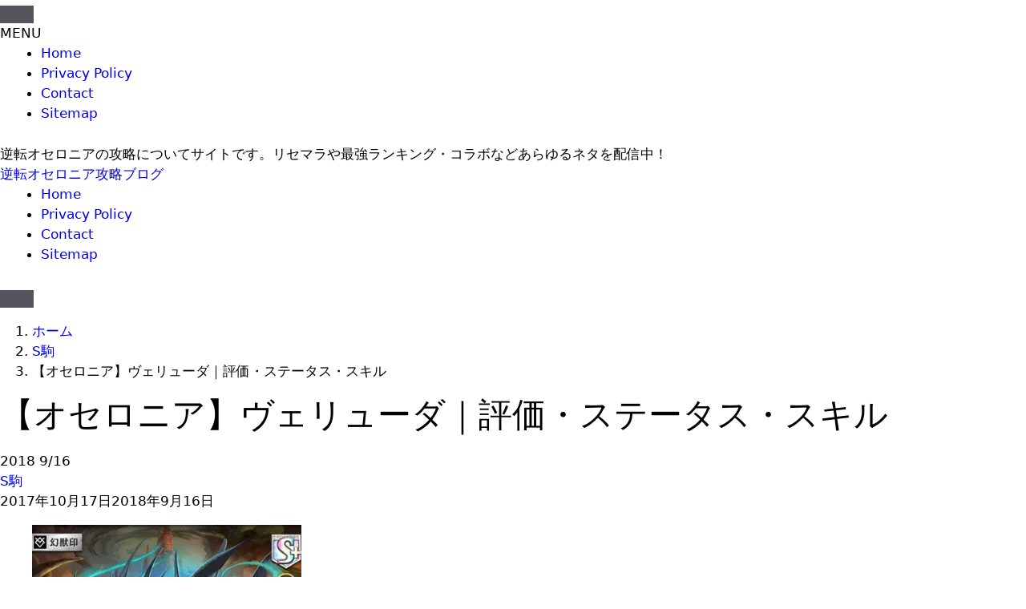

--- FILE ---
content_type: text/html; charset=UTF-8
request_url: https://othellonia.net/veryuda/
body_size: 21354
content:
<!DOCTYPE html><html lang="ja" prefix="og: https://ogp.me/ns#" data-loaded="false" data-scrolled="false" data-spmenu="closed"><head><script data-no-optimize="1">var litespeed_docref=sessionStorage.getItem("litespeed_docref");litespeed_docref&&(Object.defineProperty(document,"referrer",{get:function(){return litespeed_docref}}),sessionStorage.removeItem("litespeed_docref"));</script> <meta charset="utf-8"><meta name="format-detection" content="telephone=no"><meta http-equiv="X-UA-Compatible" content="IE=edge"><meta name="viewport" content="width=device-width, viewport-fit=cover"> <script data-cfasync="false" data-no-defer="1" data-no-minify="1" data-no-optimize="1">var ewww_webp_supported=!1;function check_webp_feature(A,e){var w;e=void 0!==e?e:function(){},ewww_webp_supported?e(ewww_webp_supported):((w=new Image).onload=function(){ewww_webp_supported=0<w.width&&0<w.height,e&&e(ewww_webp_supported)},w.onerror=function(){e&&e(!1)},w.src="data:image/webp;base64,"+{alpha:"UklGRkoAAABXRUJQVlA4WAoAAAAQAAAAAAAAAAAAQUxQSAwAAAARBxAR/Q9ERP8DAABWUDggGAAAABQBAJ0BKgEAAQAAAP4AAA3AAP7mtQAAAA=="}[A])}check_webp_feature("alpha");</script><script data-cfasync="false" data-no-defer="1" data-no-minify="1" data-no-optimize="1">var Arrive=function(c,w){"use strict";if(c.MutationObserver&&"undefined"!=typeof HTMLElement){var r,a=0,u=(r=HTMLElement.prototype.matches||HTMLElement.prototype.webkitMatchesSelector||HTMLElement.prototype.mozMatchesSelector||HTMLElement.prototype.msMatchesSelector,{matchesSelector:function(e,t){return e instanceof HTMLElement&&r.call(e,t)},addMethod:function(e,t,r){var a=e[t];e[t]=function(){return r.length==arguments.length?r.apply(this,arguments):"function"==typeof a?a.apply(this,arguments):void 0}},callCallbacks:function(e,t){t&&t.options.onceOnly&&1==t.firedElems.length&&(e=[e[0]]);for(var r,a=0;r=e[a];a++)r&&r.callback&&r.callback.call(r.elem,r.elem);t&&t.options.onceOnly&&1==t.firedElems.length&&t.me.unbindEventWithSelectorAndCallback.call(t.target,t.selector,t.callback)},checkChildNodesRecursively:function(e,t,r,a){for(var i,n=0;i=e[n];n++)r(i,t,a)&&a.push({callback:t.callback,elem:i}),0<i.childNodes.length&&u.checkChildNodesRecursively(i.childNodes,t,r,a)},mergeArrays:function(e,t){var r,a={};for(r in e)e.hasOwnProperty(r)&&(a[r]=e[r]);for(r in t)t.hasOwnProperty(r)&&(a[r]=t[r]);return a},toElementsArray:function(e){return e=void 0!==e&&("number"!=typeof e.length||e===c)?[e]:e}}),e=(l.prototype.addEvent=function(e,t,r,a){a={target:e,selector:t,options:r,callback:a,firedElems:[]};return this._beforeAdding&&this._beforeAdding(a),this._eventsBucket.push(a),a},l.prototype.removeEvent=function(e){for(var t,r=this._eventsBucket.length-1;t=this._eventsBucket[r];r--)e(t)&&(this._beforeRemoving&&this._beforeRemoving(t),(t=this._eventsBucket.splice(r,1))&&t.length&&(t[0].callback=null))},l.prototype.beforeAdding=function(e){this._beforeAdding=e},l.prototype.beforeRemoving=function(e){this._beforeRemoving=e},l),t=function(i,n){var o=new e,l=this,s={fireOnAttributesModification:!1};return o.beforeAdding(function(t){var e=t.target;e!==c.document&&e!==c||(e=document.getElementsByTagName("html")[0]);var r=new MutationObserver(function(e){n.call(this,e,t)}),a=i(t.options);r.observe(e,a),t.observer=r,t.me=l}),o.beforeRemoving(function(e){e.observer.disconnect()}),this.bindEvent=function(e,t,r){t=u.mergeArrays(s,t);for(var a=u.toElementsArray(this),i=0;i<a.length;i++)o.addEvent(a[i],e,t,r)},this.unbindEvent=function(){var r=u.toElementsArray(this);o.removeEvent(function(e){for(var t=0;t<r.length;t++)if(this===w||e.target===r[t])return!0;return!1})},this.unbindEventWithSelectorOrCallback=function(r){var a=u.toElementsArray(this),i=r,e="function"==typeof r?function(e){for(var t=0;t<a.length;t++)if((this===w||e.target===a[t])&&e.callback===i)return!0;return!1}:function(e){for(var t=0;t<a.length;t++)if((this===w||e.target===a[t])&&e.selector===r)return!0;return!1};o.removeEvent(e)},this.unbindEventWithSelectorAndCallback=function(r,a){var i=u.toElementsArray(this);o.removeEvent(function(e){for(var t=0;t<i.length;t++)if((this===w||e.target===i[t])&&e.selector===r&&e.callback===a)return!0;return!1})},this},i=new function(){var s={fireOnAttributesModification:!1,onceOnly:!1,existing:!1};function n(e,t,r){return!(!u.matchesSelector(e,t.selector)||(e._id===w&&(e._id=a++),-1!=t.firedElems.indexOf(e._id)))&&(t.firedElems.push(e._id),!0)}var c=(i=new t(function(e){var t={attributes:!1,childList:!0,subtree:!0};return e.fireOnAttributesModification&&(t.attributes=!0),t},function(e,i){e.forEach(function(e){var t=e.addedNodes,r=e.target,a=[];null!==t&&0<t.length?u.checkChildNodesRecursively(t,i,n,a):"attributes"===e.type&&n(r,i)&&a.push({callback:i.callback,elem:r}),u.callCallbacks(a,i)})})).bindEvent;return i.bindEvent=function(e,t,r){t=void 0===r?(r=t,s):u.mergeArrays(s,t);var a=u.toElementsArray(this);if(t.existing){for(var i=[],n=0;n<a.length;n++)for(var o=a[n].querySelectorAll(e),l=0;l<o.length;l++)i.push({callback:r,elem:o[l]});if(t.onceOnly&&i.length)return r.call(i[0].elem,i[0].elem);setTimeout(u.callCallbacks,1,i)}c.call(this,e,t,r)},i},o=new function(){var a={};function i(e,t){return u.matchesSelector(e,t.selector)}var n=(o=new t(function(){return{childList:!0,subtree:!0}},function(e,r){e.forEach(function(e){var t=e.removedNodes,e=[];null!==t&&0<t.length&&u.checkChildNodesRecursively(t,r,i,e),u.callCallbacks(e,r)})})).bindEvent;return o.bindEvent=function(e,t,r){t=void 0===r?(r=t,a):u.mergeArrays(a,t),n.call(this,e,t,r)},o};d(HTMLElement.prototype),d(NodeList.prototype),d(HTMLCollection.prototype),d(HTMLDocument.prototype),d(Window.prototype);var n={};return s(i,n,"unbindAllArrive"),s(o,n,"unbindAllLeave"),n}function l(){this._eventsBucket=[],this._beforeAdding=null,this._beforeRemoving=null}function s(e,t,r){u.addMethod(t,r,e.unbindEvent),u.addMethod(t,r,e.unbindEventWithSelectorOrCallback),u.addMethod(t,r,e.unbindEventWithSelectorAndCallback)}function d(e){e.arrive=i.bindEvent,s(i,e,"unbindArrive"),e.leave=o.bindEvent,s(o,e,"unbindLeave")}}(window,void 0),ewww_webp_supported=!1;function check_webp_feature(e,t){var r;ewww_webp_supported?t(ewww_webp_supported):((r=new Image).onload=function(){ewww_webp_supported=0<r.width&&0<r.height,t(ewww_webp_supported)},r.onerror=function(){t(!1)},r.src="data:image/webp;base64,"+{alpha:"UklGRkoAAABXRUJQVlA4WAoAAAAQAAAAAAAAAAAAQUxQSAwAAAARBxAR/Q9ERP8DAABWUDggGAAAABQBAJ0BKgEAAQAAAP4AAA3AAP7mtQAAAA==",animation:"UklGRlIAAABXRUJQVlA4WAoAAAASAAAAAAAAAAAAQU5JTQYAAAD/////AABBTk1GJgAAAAAAAAAAAAAAAAAAAGQAAABWUDhMDQAAAC8AAAAQBxAREYiI/gcA"}[e])}function ewwwLoadImages(e){if(e){for(var t=document.querySelectorAll(".batch-image img, .image-wrapper a, .ngg-pro-masonry-item a, .ngg-galleria-offscreen-seo-wrapper a"),r=0,a=t.length;r<a;r++)ewwwAttr(t[r],"data-src",t[r].getAttribute("data-webp")),ewwwAttr(t[r],"data-thumbnail",t[r].getAttribute("data-webp-thumbnail"));for(var i=document.querySelectorAll("div.woocommerce-product-gallery__image"),r=0,a=i.length;r<a;r++)ewwwAttr(i[r],"data-thumb",i[r].getAttribute("data-webp-thumb"))}for(var n=document.querySelectorAll("video"),r=0,a=n.length;r<a;r++)ewwwAttr(n[r],"poster",e?n[r].getAttribute("data-poster-webp"):n[r].getAttribute("data-poster-image"));for(var o,l=document.querySelectorAll("img.ewww_webp_lazy_load"),r=0,a=l.length;r<a;r++)e&&(ewwwAttr(l[r],"data-lazy-srcset",l[r].getAttribute("data-lazy-srcset-webp")),ewwwAttr(l[r],"data-srcset",l[r].getAttribute("data-srcset-webp")),ewwwAttr(l[r],"data-lazy-src",l[r].getAttribute("data-lazy-src-webp")),ewwwAttr(l[r],"data-src",l[r].getAttribute("data-src-webp")),ewwwAttr(l[r],"data-orig-file",l[r].getAttribute("data-webp-orig-file")),ewwwAttr(l[r],"data-medium-file",l[r].getAttribute("data-webp-medium-file")),ewwwAttr(l[r],"data-large-file",l[r].getAttribute("data-webp-large-file")),null!=(o=l[r].getAttribute("srcset"))&&!1!==o&&o.includes("R0lGOD")&&ewwwAttr(l[r],"src",l[r].getAttribute("data-lazy-src-webp"))),l[r].className=l[r].className.replace(/\bewww_webp_lazy_load\b/,"");for(var s=document.querySelectorAll(".ewww_webp"),r=0,a=s.length;r<a;r++)e?(ewwwAttr(s[r],"srcset",s[r].getAttribute("data-srcset-webp")),ewwwAttr(s[r],"src",s[r].getAttribute("data-src-webp")),ewwwAttr(s[r],"data-orig-file",s[r].getAttribute("data-webp-orig-file")),ewwwAttr(s[r],"data-medium-file",s[r].getAttribute("data-webp-medium-file")),ewwwAttr(s[r],"data-large-file",s[r].getAttribute("data-webp-large-file")),ewwwAttr(s[r],"data-large_image",s[r].getAttribute("data-webp-large_image")),ewwwAttr(s[r],"data-src",s[r].getAttribute("data-webp-src"))):(ewwwAttr(s[r],"srcset",s[r].getAttribute("data-srcset-img")),ewwwAttr(s[r],"src",s[r].getAttribute("data-src-img"))),s[r].className=s[r].className.replace(/\bewww_webp\b/,"ewww_webp_loaded");window.jQuery&&jQuery.fn.isotope&&jQuery.fn.imagesLoaded&&(jQuery(".fusion-posts-container-infinite").imagesLoaded(function(){jQuery(".fusion-posts-container-infinite").hasClass("isotope")&&jQuery(".fusion-posts-container-infinite").isotope()}),jQuery(".fusion-portfolio:not(.fusion-recent-works) .fusion-portfolio-wrapper").imagesLoaded(function(){jQuery(".fusion-portfolio:not(.fusion-recent-works) .fusion-portfolio-wrapper").isotope()}))}function ewwwWebPInit(e){ewwwLoadImages(e),ewwwNggLoadGalleries(e),document.arrive(".ewww_webp",function(){ewwwLoadImages(e)}),document.arrive(".ewww_webp_lazy_load",function(){ewwwLoadImages(e)}),document.arrive("videos",function(){ewwwLoadImages(e)}),"loading"==document.readyState?document.addEventListener("DOMContentLoaded",ewwwJSONParserInit):("undefined"!=typeof galleries&&ewwwNggParseGalleries(e),ewwwWooParseVariations(e))}function ewwwAttr(e,t,r){null!=r&&!1!==r&&e.setAttribute(t,r)}function ewwwJSONParserInit(){"undefined"!=typeof galleries&&check_webp_feature("alpha",ewwwNggParseGalleries),check_webp_feature("alpha",ewwwWooParseVariations)}function ewwwWooParseVariations(e){if(e)for(var t=document.querySelectorAll("form.variations_form"),r=0,a=t.length;r<a;r++){var i=t[r].getAttribute("data-product_variations"),n=!1;try{for(var o in i=JSON.parse(i))void 0!==i[o]&&void 0!==i[o].image&&(void 0!==i[o].image.src_webp&&(i[o].image.src=i[o].image.src_webp,n=!0),void 0!==i[o].image.srcset_webp&&(i[o].image.srcset=i[o].image.srcset_webp,n=!0),void 0!==i[o].image.full_src_webp&&(i[o].image.full_src=i[o].image.full_src_webp,n=!0),void 0!==i[o].image.gallery_thumbnail_src_webp&&(i[o].image.gallery_thumbnail_src=i[o].image.gallery_thumbnail_src_webp,n=!0),void 0!==i[o].image.thumb_src_webp&&(i[o].image.thumb_src=i[o].image.thumb_src_webp,n=!0));n&&ewwwAttr(t[r],"data-product_variations",JSON.stringify(i))}catch(e){}}}function ewwwNggParseGalleries(e){if(e)for(var t in galleries){var r=galleries[t];galleries[t].images_list=ewwwNggParseImageList(r.images_list)}}function ewwwNggLoadGalleries(e){e&&document.addEventListener("ngg.galleria.themeadded",function(e,t){window.ngg_galleria._create_backup=window.ngg_galleria.create,window.ngg_galleria.create=function(e,t){var r=$(e).data("id");return galleries["gallery_"+r].images_list=ewwwNggParseImageList(galleries["gallery_"+r].images_list),window.ngg_galleria._create_backup(e,t)}})}function ewwwNggParseImageList(e){for(var t in e){var r=e[t];if(void 0!==r["image-webp"]&&(e[t].image=r["image-webp"],delete e[t]["image-webp"]),void 0!==r["thumb-webp"]&&(e[t].thumb=r["thumb-webp"],delete e[t]["thumb-webp"]),void 0!==r.full_image_webp&&(e[t].full_image=r.full_image_webp,delete e[t].full_image_webp),void 0!==r.srcsets)for(var a in r.srcsets)nggSrcset=r.srcsets[a],void 0!==r.srcsets[a+"-webp"]&&(e[t].srcsets[a]=r.srcsets[a+"-webp"],delete e[t].srcsets[a+"-webp"]);if(void 0!==r.full_srcsets)for(var i in r.full_srcsets)nggFSrcset=r.full_srcsets[i],void 0!==r.full_srcsets[i+"-webp"]&&(e[t].full_srcsets[i]=r.full_srcsets[i+"-webp"],delete e[t].full_srcsets[i+"-webp"])}return e}check_webp_feature("alpha",ewwwWebPInit);</script> <title>【オセロニア】ヴェリューダ｜評価・ステータス・スキル - 逆転オセロニア攻略ブログ</title><meta name="description" content="逆転オセロニアの竜属性S駒「ヴェリューダ」について解説しています。 ヴェリューダの評価からステータス・スキルな&hellip;"/><meta name="robots" content="follow, index, max-snippet:-1, max-video-preview:-1, max-image-preview:large"/><link rel="canonical" href="https://othellonia.net/veryuda/" /><meta property="og:locale" content="ja_JP" /><meta property="og:type" content="article" /><meta property="og:title" content="【オセロニア】ヴェリューダ｜評価・ステータス・スキル - 逆転オセロニア攻略ブログ" /><meta property="og:description" content="逆転オセロニアの竜属性S駒「ヴェリューダ」について解説しています。 ヴェリューダの評価からステータス・スキルな&hellip;" /><meta property="og:url" content="https://othellonia.net/veryuda/" /><meta property="og:site_name" content="othellonia.net" /><meta property="article:section" content="S駒" /><meta property="og:updated_time" content="2018-09-16T10:26:40+09:00" /><meta property="og:image" content="https://othellonia.net/wp-content/uploads/2017/10/IMG_4125.jpg" /><meta property="og:image:secure_url" content="https://othellonia.net/wp-content/uploads/2017/10/IMG_4125.jpg" /><meta property="og:image:alt" content="【オセロニア】ヴェリューダ｜評価・ステータス・スキル" /><meta property="article:published_time" content="2017-10-17T17:43:08+09:00" /><meta property="article:modified_time" content="2018-09-16T10:26:40+09:00" /><meta name="twitter:card" content="summary_large_image" /><meta name="twitter:title" content="【オセロニア】ヴェリューダ｜評価・ステータス・スキル - 逆転オセロニア攻略ブログ" /><meta name="twitter:description" content="逆転オセロニアの竜属性S駒「ヴェリューダ」について解説しています。 ヴェリューダの評価からステータス・スキルな&hellip;" /><meta name="twitter:image" content="https://othellonia.net/wp-content/uploads/2017/10/IMG_4125.jpg" /><meta name="twitter:label1" content="によって書かれた" /><meta name="twitter:data1" content="othadmin" /><meta name="twitter:label2" content="読む時間" /><meta name="twitter:data2" content="一分未満" /> <script type="application/ld+json" class="rank-math-schema-pro">{"@context":"https://schema.org","@graph":[{"@type":["Person","Organization"],"@id":"https://othellonia.net/#person","name":"othadmin"},{"@type":"WebSite","@id":"https://othellonia.net/#website","url":"https://othellonia.net","name":"othellonia.net","publisher":{"@id":"https://othellonia.net/#person"},"inLanguage":"ja"},{"@type":"ImageObject","@id":"https://othellonia.net/wp-content/uploads/2017/10/IMG_4131.jpg","url":"https://othellonia.net/wp-content/uploads/2017/10/IMG_4131.jpg","width":"200","height":"200","inLanguage":"ja"},{"@type":"BreadcrumbList","@id":"https://othellonia.net/veryuda/#breadcrumb","itemListElement":[{"@type":"ListItem","position":"1","item":{"@id":"https://othellonia.net","name":"Home"}},{"@type":"ListItem","position":"2","item":{"@id":"https://othellonia.net/veryuda/","name":"\u3010\u30aa\u30bb\u30ed\u30cb\u30a2\u3011\u30f4\u30a7\u30ea\u30e5\u30fc\u30c0\uff5c\u8a55\u4fa1\u30fb\u30b9\u30c6\u30fc\u30bf\u30b9\u30fb\u30b9\u30ad\u30eb"}}]},{"@type":"WebPage","@id":"https://othellonia.net/veryuda/#webpage","url":"https://othellonia.net/veryuda/","name":"\u3010\u30aa\u30bb\u30ed\u30cb\u30a2\u3011\u30f4\u30a7\u30ea\u30e5\u30fc\u30c0\uff5c\u8a55\u4fa1\u30fb\u30b9\u30c6\u30fc\u30bf\u30b9\u30fb\u30b9\u30ad\u30eb - \u9006\u8ee2\u30aa\u30bb\u30ed\u30cb\u30a2\u653b\u7565\u30d6\u30ed\u30b0","datePublished":"2017-10-17T17:43:08+09:00","dateModified":"2018-09-16T10:26:40+09:00","isPartOf":{"@id":"https://othellonia.net/#website"},"primaryImageOfPage":{"@id":"https://othellonia.net/wp-content/uploads/2017/10/IMG_4131.jpg"},"inLanguage":"ja","breadcrumb":{"@id":"https://othellonia.net/veryuda/#breadcrumb"}},{"@type":"Person","@id":"https://othellonia.net/author/othadmin/","name":"othadmin","url":"https://othellonia.net/author/othadmin/","image":{"@type":"ImageObject","@id":"https://othellonia.net/wp-content/litespeed/avatar/65aee3d3e9df930cd148ff9c81096af4.jpg?ver=1768965138","url":"https://othellonia.net/wp-content/litespeed/avatar/65aee3d3e9df930cd148ff9c81096af4.jpg?ver=1768965138","caption":"othadmin","inLanguage":"ja"},"sameAs":["https://othellonia.net"]},{"@type":"BlogPosting","headline":"\u3010\u30aa\u30bb\u30ed\u30cb\u30a2\u3011\u30f4\u30a7\u30ea\u30e5\u30fc\u30c0\uff5c\u8a55\u4fa1\u30fb\u30b9\u30c6\u30fc\u30bf\u30b9\u30fb\u30b9\u30ad\u30eb - \u9006\u8ee2\u30aa\u30bb\u30ed\u30cb\u30a2\u653b\u7565\u30d6\u30ed\u30b0","datePublished":"2017-10-17T17:43:08+09:00","dateModified":"2018-09-16T10:26:40+09:00","author":{"@id":"https://othellonia.net/author/othadmin/","name":"othadmin"},"publisher":{"@id":"https://othellonia.net/#person"},"description":"\u9006\u8ee2\u30aa\u30bb\u30ed\u30cb\u30a2\u306e\u7adc\u5c5e\u6027S\u99d2\u300c\u30f4\u30a7\u30ea\u30e5\u30fc\u30c0\u300d\u306b\u3064\u3044\u3066\u89e3\u8aac\u3057\u3066\u3044\u307e\u3059\u3002 \u30f4\u30a7\u30ea\u30e5\u30fc\u30c0\u306e\u8a55\u4fa1\u304b\u3089\u30b9\u30c6\u30fc\u30bf\u30b9\u30fb\u30b9\u30ad\u30eb\u306a&hellip;","name":"\u3010\u30aa\u30bb\u30ed\u30cb\u30a2\u3011\u30f4\u30a7\u30ea\u30e5\u30fc\u30c0\uff5c\u8a55\u4fa1\u30fb\u30b9\u30c6\u30fc\u30bf\u30b9\u30fb\u30b9\u30ad\u30eb - \u9006\u8ee2\u30aa\u30bb\u30ed\u30cb\u30a2\u653b\u7565\u30d6\u30ed\u30b0","@id":"https://othellonia.net/veryuda/#richSnippet","isPartOf":{"@id":"https://othellonia.net/veryuda/#webpage"},"image":{"@id":"https://othellonia.net/wp-content/uploads/2017/10/IMG_4131.jpg"},"inLanguage":"ja","mainEntityOfPage":{"@id":"https://othellonia.net/veryuda/#webpage"}}]}</script> <link rel="alternate" type="application/rss+xml" title="逆転オセロニア攻略ブログ &raquo; フィード" href="https://othellonia.net/feed/" /><style id="litespeed-ucss">:where(.wp-block-calendar table:not(.has-background) th){background:#ddd}.wp-lightbox-container button:focus-visible{outline:3px auto rgba(90,90,90,.25);outline:3px auto -webkit-focus-ring-color;outline-offset:3px}.wp-lightbox-container button:not(:hover):not(:active):not(.has-background){background-color:rgba(90,90,90,.25);border:0}.wp-lightbox-overlay .close-button:not(:hover):not(:active):not(.has-background){background:0 0;border:0}ul{box-sizing:border-box}.entry-content{counter-reset:footnotes}:root{--wp--preset--font-size--normal:16px;--wp--preset--font-size--huge:42px}.screen-reader-text:focus{font-size:1em;background-color:#f1f1f1;border-radius:3px;box-shadow:0 0 2px 2px rgba(0,0,0,.6);clip:auto!important;-webkit-clip-path:none;clip-path:none;color:#21759b;display:block;font-size:.875rem;font-weight:700;height:auto;left:5px;line-height:normal;padding:15px 23px 14px;text-decoration:none;top:5px;width:auto;z-index:100000}html :where(img[class*=wp-image-]){height:auto;max-width:100%}#ez-toc-container{background:#f9f9f9;border:1px solid #aaa;border-radius:4px;-webkit-box-shadow:0 1px 1px rgba(0,0,0,.05);box-shadow:0 1px 1px rgba(0,0,0,.05);display:table;margin-bottom:1em;padding:10px 20px 10px 10px;position:relative;width:auto}#ez-toc-container ul ul{margin-left:1.5em}#ez-toc-container li,#ez-toc-container ul{padding:0}#ez-toc-container li,#ez-toc-container ul,#ez-toc-container ul li{background:0 0;list-style:none;line-height:1.6;margin:0;overflow:hidden;z-index:1}#ez-toc-container .ez-toc-title{text-align:left;line-height:1.45;margin:0;padding:0}.ez-toc-title{display:inline;text-align:left;vertical-align:middle}#ez-toc-container a{color:#444;box-shadow:none;text-decoration:none;text-shadow:none;display:inline-flex;align-items:stretch;flex-wrap:nowrap}#ez-toc-container a:visited{color:#9f9f9f}#ez-toc-container a:hover{text-decoration:underline}#ez-toc-container input{position:absolute;left:-999em}#ez-toc-container input[type=checkbox]:checked+nav{opacity:0;max-height:0;border:0;display:none}#ez-toc-container label{position:relative;cursor:pointer;display:initial}div#ez-toc-container .ez-toc-title{display:initial}.ez-toc-icon-toggle-span{display:flex;align-items:center;width:35px;height:30px;justify-content:center;direction:ltr}body,html,li{margin:0}body,h1,h2,h3,html,li,p,ul{padding:0;border:0}html{font-family:sans-serif;-webkit-text-size-adjust:100%;-ms-text-size-adjust:100%;-webkit-font-smoothing:antialiased;-moz-osx-font-smoothing:grayscale;box-sizing:border-box}main{display:block}*,::after,::before{box-sizing:inherit}button,input{font-family:inherit;margin:0}[type=search]{-webkit-appearance:textfield;outline-offset:-2px}[type=search]::-webkit-search-decoration{-webkit-appearance:none}::-moz-focus-inner{border-style:none;padding:0}:-moz-focusring{outline:1px dotted ButtonText}body,button,h1,h2,h3,input{font-weight:400;text-transform:none}body,button,input{font-family:-apple-system,system-ui,BlinkMacSystemFont,"Segoe UI",Helvetica,Arial,sans-serif,"Apple Color Emoji","Segoe UI Emoji","Segoe UI Symbol";font-size:17px;line-height:1.5}p{margin:0 0 1.5em}h1,h2,h3{font-family:inherit;font-style:inherit;font-size:42px;margin:0 0 20px;line-height:1.2em}table,td,th{border:1px solid rgba(0,0,0,.1)}table{border-collapse:separate;border-spacing:0;border-width:1px 0 0 1px;margin:0 0 1.5em;width:100%}td,th{padding:8px;border-width:0 1px 1px 0}h2,h3{font-size:35px}h3{font-size:29px}ul{margin:0 0 1.5em 3em;list-style:disc}li>ul{margin-bottom:0;margin-left:1.5em}b,th{font-weight:700}img{height:auto;max-width:100%}button{background:#55555e;color:#fff;border:1px solid transparent;cursor:pointer;-webkit-appearance:button;padding:10px 20px}input[type=search]{border:1px solid;border-radius:0;padding:10px 15px;max-width:100%}a,button,input{transition:color .1s ease-in-out,background-color .1s ease-in-out}.main-navigation a,a{text-decoration:none}.aligncenter{clear:both;display:block;margin:0 auto}.size-full{max-width:100%;height:auto}.screen-reader-text{border:0;clip:rect(1px,1px,1px,1px);-webkit-clip-path:inset(50%);clip-path:inset(50%);height:1px;margin:-1px;overflow:hidden;padding:0;position:absolute!important;width:1px;word-wrap:normal!important}.main-navigation{z-index:100;padding:0;clear:both;display:block}.main-navigation a{display:block;font-weight:400;text-transform:none;font-size:15px}.main-navigation ul{list-style:none;margin:0;padding-left:0}.main-navigation .main-nav ul li a{padding-left:20px;padding-right:20px;line-height:60px}.inside-navigation,.main-navigation li{position:relative}.main-navigation .inside-navigation{justify-content:space-between}.main-navigation .inside-navigation,.main-navigation .main-nav>ul{display:flex;flex-wrap:wrap;align-items:center}.main-navigation .menu-bar-items{display:flex;align-items:center;font-size:15px}.main-navigation .menu-bar-items a{color:inherit}.main-navigation .menu-bar-item{position:relative}.main-navigation .menu-bar-item>a{padding-left:20px;padding-right:20px;line-height:60px}.nav-align-right .inside-navigation{justify-content:flex-end}.site-main .post-navigation{overflow:hidden;margin:0}.main-title{margin:0;font-size:25px;line-height:1.2em;word-wrap:break-word;font-weight:700;text-transform:none}.posted-on .updated{display:none}.byline,.single .byline{display:inline}.entry-content:not(:first-child){margin-top:2em}.entry-header,.site-content{word-wrap:break-word}.entry-title{margin-bottom:0}.entry-meta{font-size:85%;margin-top:.5em;line-height:1.5}footer.entry-meta{margin-top:2em}.cat-links{display:block}.wp-caption{margin-bottom:1.5em;max-width:100%;position:relative}.wp-caption img[class*=wp-image-]{display:block;margin:0 auto;max-width:100%}.wp-caption .wp-caption-text{font-size:75%;padding-top:5px;opacity:.8}.wp-caption img{position:relative;vertical-align:bottom}.widget-area .widget{padding:40px}.sidebar .widget :last-child,.sidebar .widget:last-child{margin-bottom:0}.widget-title{margin-bottom:30px;font-size:20px;line-height:1.5;font-weight:400;text-transform:none}.widget ul{margin:0}.widget .search-field{width:100%}.site-content,.widget .search-form{display:flex}.widget .search-form button.search-submit{font-size:15px}.widget ul li{list-style-type:none;position:relative;margin-bottom:.5em}.grid-container{margin-left:auto;margin-right:auto;max-width:1200px}.sidebar .widget,.site-main>*{margin-bottom:20px}.separate-containers .inside-article{padding:40px}.separate-containers .site-main{margin:20px}.separate-containers.right-sidebar .site-main{margin-left:0}.separate-containers .inside-right-sidebar{margin-top:20px;margin-bottom:20px}.separate-containers .site-main>:last-child{margin-bottom:0}.inside-site-info{display:flex;align-items:center;justify-content:center;padding:20px 40px}.site-info{text-align:center;font-size:15px}.featured-image{line-height:0}.separate-containers .featured-image{margin-top:20px}.separate-containers .inside-article>.featured-image{margin-top:0;margin-bottom:2em}.gp-icon{display:inline-flex;align-self:center}.gp-icon svg{height:1em;width:1em;top:.125em;position:relative;fill:currentColor}.icon-menu-bars svg:nth-child(2),.icon-search svg:nth-child(2){display:none}.entry-meta .gp-icon{margin-right:.6em;opacity:.7}.container.grid-container{width:auto}.menu-toggle{display:none;padding:0 20px;line-height:60px;margin:0;font-weight:400;text-transform:none;font-size:15px;cursor:pointer}.menu-toggle .mobile-menu{padding-left:3px}.menu-toggle .gp-icon+.mobile-menu{padding-left:9px}button.menu-toggle{background-color:transparent;flex-grow:1;border:0;text-align:center}button.menu-toggle:active,button.menu-toggle:focus,button.menu-toggle:hover{background-color:transparent}.has-menu-bar-items button.menu-toggle{flex-grow:0}@media (max-width:768px){a,body,button,input{transition:all 0s ease-in-out}.site-content{flex-direction:column}.container .site-content .content-area{width:auto}.is-right-sidebar.sidebar{width:auto;order:initial}#main{margin-left:0;margin-right:0}body:not(.no-sidebar) #main{margin-bottom:0}.entry-meta{font-size:inherit}.entry-meta a{line-height:1.8em}}.post-image-above-header .inside-article .featured-image{margin-top:0;margin-bottom:2em}.post-image-aligned-center .featured-image{text-align:center}.navigation-branding{display:flex;align-items:center;order:0;margin-right:10px}.navigation-branding .main-title{transition:line-height .3s ease}.navigation-branding .main-title a{font-family:inherit;font-size:inherit;font-weight:inherit;text-transform:unset}.main-navigation .menu-toggle{flex-grow:1;width:auto}.main-navigation.has-branding .menu-toggle{flex-grow:0;padding-right:20px;order:2}.nav-align-right .navigation-branding{margin-right:auto}</style><noscript><link href="https://othellonia.net/wp-content/themes/swell/build/css/noscript.css" rel="stylesheet"></noscript><link rel="https://api.w.org/" href="https://othellonia.net/wp-json/" /><link rel="alternate" title="JSON" type="application/json" href="https://othellonia.net/wp-json/wp/v2/posts/1751" /><link rel='shortlink' href='https://othellonia.net/?p=1751' /><link rel="icon" href="https://othellonia.net/wp-content/uploads/2025/10/cropped-逆転オセロニア-32x32.png" sizes="32x32" /><link rel="icon" href="https://othellonia.net/wp-content/uploads/2025/10/cropped-逆転オセロニア-192x192.png" sizes="192x192" /><link rel="apple-touch-icon" href="https://othellonia.net/wp-content/uploads/2025/10/cropped-逆転オセロニア-180x180.png" /><meta name="msapplication-TileImage" content="https://othellonia.net/wp-content/uploads/2025/10/cropped-逆転オセロニア-270x270.png" /></head><body> <script data-cfasync="false" data-no-defer="1" data-no-minify="1" data-no-optimize="1">if(typeof ewww_webp_supported==="undefined"){var ewww_webp_supported=!1}if(ewww_webp_supported){document.body.classList.add("webp-support")}</script> <div id="body_wrap" class="wp-singular post-template-default single single-post postid-1751 single-format-standard wp-theme-swell -body-solid -sidebar-on -frame-off id_1751" ><div id="sp_menu" class="p-spMenu -left"><div class="p-spMenu__inner"><div class="p-spMenu__closeBtn">
<button class="c-iconBtn -menuBtn c-plainBtn" data-onclick="toggleMenu" aria-label="メニューを閉じる">
<i class="c-iconBtn__icon icon-close-thin"></i>
</button></div><div class="p-spMenu__body"><div class="c-widget__title -spmenu">
MENU</div><div class="p-spMenu__nav"><ul class="c-spnav c-listMenu"><li class="menu-item menu-item-type-custom menu-item-object-custom menu-item-3346"><a href="/">Home</a></li><li class="menu-item menu-item-type-post_type menu-item-object-page menu-item-privacy-policy menu-item-3624"><a rel="privacy-policy" href="https://othellonia.net/privacy-policy/">Privacy Policy</a></li><li class="menu-item menu-item-type-post_type menu-item-object-page menu-item-3350"><a href="https://othellonia.net/contact/">Contact</a></li><li class="menu-item menu-item-type-post_type menu-item-object-page menu-item-3625"><a href="https://othellonia.net/sitemaps/">Sitemap</a></li></ul></div></div></div><div class="p-spMenu__overlay c-overlay" data-onclick="toggleMenu"></div></div><header id="header" class="l-header -series -series-right" data-spfix="0"><div class="l-header__bar pc_"><div class="l-header__barInner l-container"><div class="c-catchphrase">逆転オセロニアの攻略についてサイトです。リセマラや最強ランキング・コラボなどあらゆるネタを配信中！</div></div></div><div class="l-header__inner l-container"><div class="l-header__logo"><div class="c-headLogo -txt"><a href="https://othellonia.net/" title="逆転オセロニア攻略ブログ" class="c-headLogo__link" rel="home">逆転オセロニア攻略ブログ</a></div></div><nav id="gnav" class="l-header__gnav c-gnavWrap"><ul class="c-gnav"><li class="menu-item menu-item-type-custom menu-item-object-custom menu-item-3346"><a href="/"><span class="ttl">Home</span></a></li><li class="menu-item menu-item-type-post_type menu-item-object-page menu-item-privacy-policy menu-item-3624"><a rel="privacy-policy" href="https://othellonia.net/privacy-policy/"><span class="ttl">Privacy Policy</span></a></li><li class="menu-item menu-item-type-post_type menu-item-object-page menu-item-3350"><a href="https://othellonia.net/contact/"><span class="ttl">Contact</span></a></li><li class="menu-item menu-item-type-post_type menu-item-object-page menu-item-3625"><a href="https://othellonia.net/sitemaps/"><span class="ttl">Sitemap</span></a></li></ul></nav><div class="l-header__customBtn sp_"></div><div class="l-header__menuBtn sp_">
<button class="c-iconBtn -menuBtn c-plainBtn" data-onclick="toggleMenu" aria-label="メニューボタン">
<i class="c-iconBtn__icon icon-menu-thin"></i>
</button></div></div></header><div id="breadcrumb" class="p-breadcrumb -bg-on"><ol class="p-breadcrumb__list l-container"><li class="p-breadcrumb__item"><a href="https://othellonia.net/" class="p-breadcrumb__text"><span class="__home icon-home"> ホーム</span></a></li><li class="p-breadcrumb__item"><a href="https://othellonia.net/category/s-character/" class="p-breadcrumb__text"><span>S駒</span></a></li><li class="p-breadcrumb__item"><span class="p-breadcrumb__text">【オセロニア】ヴェリューダ｜評価・ステータス・スキル</span></li></ol></div><div id="content" class="l-content l-container" data-postid="1751" data-pvct="true"><main id="main_content" class="l-mainContent l-article"><article class="l-mainContent__inner" data-clarity-region="article"><div class="p-articleHead c-postTitle"><h1 class="c-postTitle__ttl">【オセロニア】ヴェリューダ｜評価・ステータス・スキル</h1>
<time class="c-postTitle__date u-thin" datetime="2018-09-16" aria-hidden="true">
<span class="__y">2018</span>
<span class="__md">9/16</span>
</time></div><div class="p-articleMetas -top"><div class="p-articleMetas__termList c-categoryList">
<a class="c-categoryList__link hov-flash-up" href="https://othellonia.net/category/s-character/" data-cat-id="3">
S駒			</a></div><div class="p-articleMetas__times c-postTimes u-thin">
<time class="c-postTimes__posted icon-posted" datetime="2017-10-17" aria-label="公開日">2017年10月17日</time><time class="c-postTimes__modified icon-modified" datetime="2018-09-16" aria-label="更新日">2018年9月16日</time></div></div><figure class="p-articleThumb"><picture><source srcset="https://othellonia.net/wp-content/uploads/2017/10/IMG_4131.jpg.webp"  type="image/webp"><img data-lazyloaded="1" src="[data-uri]" width="336" height="336" data-src="https://othellonia.net/wp-content/uploads/2017/10/IMG_4131.jpg.webp" alt="" class="p-articleThumb__img" data-sizes="(min-width: 960px) 960px, 100vw"  data-eio="p"></picture></figure><div class="w-singleTop"><div id="text-3" class="c-widget widget_text"><div class="textwidget"><p><span style="font-weight: 400;">当サイトは、海外在住者に向けて情報を発信しています。</span></p></div></div></div><div class="post_content"><p> <img decoding="async"  alt="オセロニア エキストラパック 予言の占術" width="600" height="303" class="aligncenter size-full wp-image-9771 jetpack-lazy-image lazyload ewww_webp_lazy_load" data-recalc-dims="1" src="[data-uri]" data-src="https://othellonia.net/wp-content/uploads/2017/10/IMG_4125.jpg?resize=600%2C303&#038;ssl=1.webp" data-srcset="https://othellonia.net/wp-content/uploads/2017/10/IMG_4125.jpg?w=600&amp;ssl=1 600w, https://othellonia.net/wp-content/uploads/2017/10/IMG_4125.jpg?resize=300%2C152&amp;ssl=1 300w" data-lazy-sizes="(max-width: 600px) 100vw, 600px" data-aspectratio="600/303" data-src-webp="https://othellonia.net/wp-content/uploads/2017/10/IMG_4125.jpg.webp?resize=600%2C303&#038;ssl=1" data-srcset-webp="https://othellonia.net/wp-content/uploads/2017/10/IMG_4125.jpg.webp?w=600&amp;ssl=1 600w, https://othellonia.net/wp-content/uploads/2017/10/IMG_4125.jpg.webp?resize=300%2C152&amp;ssl=1 300w"><noscript><img decoding="async"  alt="オセロニア エキストラパック 予言の占術" width="600" height="303" class="aligncenter size-full wp-image-9771 jetpack-lazy-image" data-recalc-dims="1" src="https://othellonia.net/wp-content/uploads/2017/10/IMG_4125.jpg?resize=600%2C303&#038;ssl=1.webp" srcset="https://othellonia.net/wp-content/uploads/2017/10/IMG_4125.jpg?w=600&amp;ssl=1.webp 600w, https://othellonia.net/wp-content/uploads/2017/10/IMG_4125.jpg?resize=300%2C152&amp;ssl=1.webp 300w" data-lazy-sizes="(max-width: 600px) 100vw, 600px"></noscript><noscript><img decoding="async" src="[data-uri]" data-src="https://othellonia.net/wp-content/uploads/2017/10/IMG_4125.jpg?resize=600%2C303&#038;ssl=1.webp" alt="オセロニア エキストラパック 予言の占術" width="600" height="303" class="aligncenter size-full wp-image-9771 lazyload" data-srcset="https://othellonia.net/wp-content/uploads/2017/10/IMG_4125.jpg?w=600&amp;ssl=1 600w, https://othellonia.net/wp-content/uploads/2017/10/IMG_4125.jpg?resize=300%2C152&amp;ssl=1 300w" sizes="(max-width: 600px) 100vw, 600px" data-recalc-dims="1"  data-aspectratio="600/303"><noscript><img decoding="async" src="https://othellonia.net/wp-content/uploads/2017/10/IMG_4125.jpg?resize=600%2C303&#038;ssl=1.webp" alt="オセロニア エキストラパック 予言の占術" width="600" height="303" class="aligncenter size-full wp-image-9771" srcset="https://othellonia.net/wp-content/uploads/2017/10/IMG_4125.jpg?w=600&amp;ssl=1.webp 600w, https://othellonia.net/wp-content/uploads/2017/10/IMG_4125.jpg?resize=300%2C152&amp;ssl=1.webp 300w" sizes="(max-width: 600px) 100vw, 600px" data-recalc-dims="1" ></noscript></noscript> <br /> 逆転オセロニアの竜属性S駒「ヴェリューダ」について解説しています。</p><p> ヴェリューダの評価からステータス・スキルなどの基本情報まで詳しく紹介中です。</p><div class="master-post-advert" style="text-align: center; margin: 25px 0; overflow: hidden;"></div><p> <span id="more-9737"></span></p><div class="p-toc -double"><span class="p-toc__ttl">目次</span></div><h2><span id="i">オセロニア ヴェリューダ 評価・特徴</span></h2><h3><span id="i-2">総合評価</span></h3><table><tr><th>キャラ</th><th>総合評価</th></tr><tr><td>ヴェリューダ</td><td><b><span style="color: #ff0000;">3点</span></b>／5点</td></tr></table><p></p><h3><span id="i-3">特徴・使い方</span></h3><p> 「エクストラパックVol.13 -予言の占術-」で新規追加された竜属性のS駒。</p><p> <span class="box-yellow">ライフバースト系バフスキルと、暗黒のコンボスキルを搭載したキャラです。</span></p><p> スキルは、自分のHPが減少するバフ効果が高まり、最大で2.1倍になるというもの。</p><p> 最高倍率が2.1倍と高いため、中盤からでもそこそこの威力を発揮してくれそうですね。</p><p> コンボスキルは暗黒コンボスキルです。</p><p> ちょっとややこしい感じなので、簡単に言うと……</p><p> ①発動条件は自分の手駒が2枚以上呪われている時に発動できます。</p><p> ②コンボスキル効果は通常攻撃ダメージが2.1倍のバフです。</p><p> ③コンボスキル代償として自分の手駒が1つ呪われます。</p><p> こんな感じです。</p><p> <b><span style="color: #ff0000;">評価は5点中3点</span></b>にしました。</p><p> スキル、コンボスキル共にリンクなどなくどんなデッキでも使う事ができます。</p><p> 竜属性統一デッキでも混合デッキでも活躍してくれそうなスキルですね。</p><p> 序盤に手駒に来てもスキル効果が弱いので、出来れば中盤～終盤まで持っておきたいスキル性能です。</p><p> 竜属性統一デッキだと使いやすさや火力はアムルガルやアリババに軍配が上がりそうです。</p><p> ですが、混合デッキだとアリババの囁きバフが活かしきれなかったり、ベルーガだと自傷があったりします。</p><p> 竜属性の強力なSキャラを持っている方は混合デッキの方がスキルを活かしやすいのではないでしょうか。</p><p> 問題はコンボスキルです。</p><p> <span class="box-yellow">効果は絶大ですが、発動条件がネック･･････</span></p><p> 自分の手駒が2枚以上呪われている時という状況は、相手が呪いデッキだったり、自分が暗黒スキル搭載駒を複数デッキに編成していないと実現できません。</p><p> 現在の環境では、かなりハードルが高いコンボスキル発動条件だと思います。</p><p> 総合的に判断しても、あまり使える駒ではないかなという印象です。</p><h2><span id="i-4">オセロニア ヴェリューダ 基本パラメーター</span></h2><div id="attachment_9995" style="width: 346px" class="wp-caption aligncenter"><img decoding="async" aria-describedby="caption-attachment-9995"  alt="オセロニア ヴェリューダ" width="336" height="336" class="size-full wp-image-9995 jetpack-lazy-image lazyload" data-recalc-dims="1" src="[data-uri]" data-src="https://othellonia.net/wp-content/uploads/2017/10/IMG_4207.jpg?resize=336%2C336&#038;ssl=1" data-srcset="https://othellonia.net/wp-content/uploads/2017/10/IMG_4207.jpg?w=336&amp;ssl=1 336w, https://othellonia.net/wp-content/uploads/2017/10/IMG_4207.jpg?resize=75%2C75&amp;ssl=1 75w, https://othellonia.net/wp-content/uploads/2017/10/IMG_4207.jpg?resize=300%2C300&amp;ssl=1 300w, https://othellonia.net/wp-content/uploads/2017/10/IMG_4207.jpg?resize=100%2C100&amp;ssl=1 100w, https://othellonia.net/wp-content/uploads/2017/10/IMG_4207.jpg?resize=150%2C150&amp;ssl=1 150w" data-lazy-sizes="(max-width: 336px) 100vw, 336px" data-aspectratio="336/336"><noscript><img decoding="async" aria-describedby="caption-attachment-9995"  alt="オセロニア ヴェリューダ" width="336" height="336" class="size-full wp-image-9995 jetpack-lazy-image" data-recalc-dims="1" src="https://othellonia.net/wp-content/uploads/2017/10/IMG_4207.jpg?resize=336%2C336&#038;ssl=1" srcset="https://othellonia.net/wp-content/uploads/2017/10/IMG_4207.jpg?w=336&amp;ssl=1 336w, https://othellonia.net/wp-content/uploads/2017/10/IMG_4207.jpg?resize=75%2C75&amp;ssl=1 75w, https://othellonia.net/wp-content/uploads/2017/10/IMG_4207.jpg?resize=300%2C300&amp;ssl=1 300w, https://othellonia.net/wp-content/uploads/2017/10/IMG_4207.jpg?resize=100%2C100&amp;ssl=1 100w, https://othellonia.net/wp-content/uploads/2017/10/IMG_4207.jpg?resize=150%2C150&amp;ssl=1 150w" data-lazy-sizes="(max-width: 336px) 100vw, 336px"></noscript><noscript><img decoding="async" aria-describedby="caption-attachment-9995" src="[data-uri]" data-src="https://othellonia.net/wp-content/uploads/2017/10/IMG_4207.jpg?resize=336%2C336&#038;ssl=1" alt="オセロニア ヴェリューダ" width="336" height="336" class="size-full wp-image-9995 lazyload" data-srcset="https://othellonia.net/wp-content/uploads/2017/10/IMG_4207.jpg?w=336&amp;ssl=1 336w, https://othellonia.net/wp-content/uploads/2017/10/IMG_4207.jpg?resize=75%2C75&amp;ssl=1 75w, https://othellonia.net/wp-content/uploads/2017/10/IMG_4207.jpg?resize=300%2C300&amp;ssl=1 300w, https://othellonia.net/wp-content/uploads/2017/10/IMG_4207.jpg?resize=100%2C100&amp;ssl=1 100w, https://othellonia.net/wp-content/uploads/2017/10/IMG_4207.jpg?resize=150%2C150&amp;ssl=1 150w" sizes="(max-width: 336px) 100vw, 336px" data-recalc-dims="1"  data-aspectratio="336/336"><noscript><img decoding="async" aria-describedby="caption-attachment-9995" src="https://othellonia.net/wp-content/uploads/2017/10/IMG_4207.jpg?resize=336%2C336&#038;ssl=1" alt="オセロニア ヴェリューダ" width="336" height="336" class="size-full wp-image-9995" srcset="https://othellonia.net/wp-content/uploads/2017/10/IMG_4207.jpg?w=336&amp;ssl=1 336w, https://othellonia.net/wp-content/uploads/2017/10/IMG_4207.jpg?resize=75%2C75&amp;ssl=1 75w, https://othellonia.net/wp-content/uploads/2017/10/IMG_4207.jpg?resize=300%2C300&amp;ssl=1 300w, https://othellonia.net/wp-content/uploads/2017/10/IMG_4207.jpg?resize=100%2C100&amp;ssl=1 100w, https://othellonia.net/wp-content/uploads/2017/10/IMG_4207.jpg?resize=150%2C150&amp;ssl=1 150w" sizes="(max-width: 336px) 100vw, 336px" data-recalc-dims="1" ></noscript></noscript></p><p id="caption-attachment-9995" class="wp-caption-text">ヴェリューダ</p></div><p></p><table><tr><th>キャラ名</th><td>【進化前】ヴェリューダ</br>【進化】[変様の鯨竜]ヴェリューダ</td></tr><tr><th>レアリティ</th><td>S→S+</td></tr><tr><th>入手方法</th><td><a href="https://othellonia.net/gacha-standing/">ガチャ常設</a></td></tr><tr><th>属性</th><td>竜</td></tr><tr><th>コスト</th><td>20</td></tr><tr><th>同一キャラ</br>デッキ組込</br>制限数</th><td>1</td></tr><tr><th>印</th><td>幻獣印</td></tr><tr><th>声優</th><td>阿産上洋平</td></tr></table><p></p><h2><span id="i-5">オセロニア ヴェリューダ ステータス・スキル</span></h2><div id="attachment_9776" style="width: 346px" class="wp-caption aligncenter"><img decoding="async" aria-describedby="caption-attachment-9776"  alt="オセロニア [変様の鯨竜] ヴェリューダ" width="336" height="336" class="size-full wp-image-9776 jetpack-lazy-image lazyload ewww_webp_lazy_load" data-recalc-dims="1" src="[data-uri]" data-src="https://othellonia.net/wp-content/uploads/2017/10/IMG_4131.jpg?resize=336%2C336&#038;ssl=1.webp" data-srcset="https://othellonia.net/wp-content/uploads/2017/10/IMG_4131.jpg?w=336&amp;ssl=1 336w, https://othellonia.net/wp-content/uploads/2017/10/IMG_4131.jpg?resize=75%2C75&amp;ssl=1 75w, https://othellonia.net/wp-content/uploads/2017/10/IMG_4131.jpg?resize=300%2C300&amp;ssl=1 300w, https://othellonia.net/wp-content/uploads/2017/10/IMG_4131.jpg?resize=100%2C100&amp;ssl=1 100w, https://othellonia.net/wp-content/uploads/2017/10/IMG_4131.jpg?resize=150%2C150&amp;ssl=1 150w" data-lazy-sizes="(max-width: 336px) 100vw, 336px" data-aspectratio="336/336" data-src-webp="https://othellonia.net/wp-content/uploads/2017/10/IMG_4131.jpg.webp?resize=336%2C336&#038;ssl=1" data-srcset-webp="https://othellonia.net/wp-content/uploads/2017/10/IMG_4131.jpg.webp?w=336&amp;ssl=1 336w, https://othellonia.net/wp-content/uploads/2017/10/IMG_4131.jpg.webp?resize=75%2C75&amp;ssl=1 75w, https://othellonia.net/wp-content/uploads/2017/10/IMG_4131.jpg.webp?resize=300%2C300&amp;ssl=1 300w, https://othellonia.net/wp-content/uploads/2017/10/IMG_4131.jpg.webp?resize=100%2C100&amp;ssl=1 100w, https://othellonia.net/wp-content/uploads/2017/10/IMG_4131.jpg.webp?resize=150%2C150&amp;ssl=1 150w"><noscript><img decoding="async" aria-describedby="caption-attachment-9776"  alt="オセロニア [変様の鯨竜] ヴェリューダ" width="336" height="336" class="size-full wp-image-9776 jetpack-lazy-image" data-recalc-dims="1" src="https://othellonia.net/wp-content/uploads/2017/10/IMG_4131.jpg?resize=336%2C336&#038;ssl=1.webp" srcset="https://othellonia.net/wp-content/uploads/2017/10/IMG_4131.jpg?w=336&amp;ssl=1.webp 336w, https://othellonia.net/wp-content/uploads/2017/10/IMG_4131.jpg?resize=75%2C75&amp;ssl=1.webp 75w, https://othellonia.net/wp-content/uploads/2017/10/IMG_4131.jpg?resize=300%2C300&amp;ssl=1.webp 300w, https://othellonia.net/wp-content/uploads/2017/10/IMG_4131.jpg?resize=100%2C100&amp;ssl=1.webp 100w, https://othellonia.net/wp-content/uploads/2017/10/IMG_4131.jpg?resize=150%2C150&amp;ssl=1.webp 150w" data-lazy-sizes="(max-width: 336px) 100vw, 336px"></noscript><noscript><img decoding="async" aria-describedby="caption-attachment-9776" src="[data-uri]" data-src="https://othellonia.net/wp-content/uploads/2017/10/IMG_4131.jpg?resize=336%2C336&#038;ssl=1.webp" alt="オセロニア [変様の鯨竜] ヴェリューダ" width="336" height="336" class="size-full wp-image-9776 lazyload" data-srcset="https://othellonia.net/wp-content/uploads/2017/10/IMG_4131.jpg?w=336&amp;ssl=1 336w, https://othellonia.net/wp-content/uploads/2017/10/IMG_4131.jpg?resize=75%2C75&amp;ssl=1 75w, https://othellonia.net/wp-content/uploads/2017/10/IMG_4131.jpg?resize=300%2C300&amp;ssl=1 300w, https://othellonia.net/wp-content/uploads/2017/10/IMG_4131.jpg?resize=100%2C100&amp;ssl=1 100w, https://othellonia.net/wp-content/uploads/2017/10/IMG_4131.jpg?resize=150%2C150&amp;ssl=1 150w" sizes="(max-width: 336px) 100vw, 336px" data-recalc-dims="1"  data-aspectratio="336/336"><noscript><img decoding="async" aria-describedby="caption-attachment-9776" src="https://othellonia.net/wp-content/uploads/2017/10/IMG_4131.jpg?resize=336%2C336&#038;ssl=1.webp" alt="オセロニア [変様の鯨竜] ヴェリューダ" width="336" height="336" class="size-full wp-image-9776" srcset="https://othellonia.net/wp-content/uploads/2017/10/IMG_4131.jpg?w=336&amp;ssl=1.webp 336w, https://othellonia.net/wp-content/uploads/2017/10/IMG_4131.jpg?resize=75%2C75&amp;ssl=1.webp 75w, https://othellonia.net/wp-content/uploads/2017/10/IMG_4131.jpg?resize=300%2C300&amp;ssl=1.webp 300w, https://othellonia.net/wp-content/uploads/2017/10/IMG_4131.jpg?resize=100%2C100&amp;ssl=1.webp 100w, https://othellonia.net/wp-content/uploads/2017/10/IMG_4131.jpg?resize=150%2C150&amp;ssl=1.webp 150w" sizes="(max-width: 336px) 100vw, 336px" data-recalc-dims="1" ></noscript></noscript></p><p id="caption-attachment-9776" class="wp-caption-text">[変様の鯨竜] ヴェリューダ</p></div><p></p><h3><span id="i-6">ステータス</span></h3><table><tr><th></th><th>【進化前】</br>MAX</th><th>【進化】</br>MAX</th></tr><tr><th>HP</th><td>1100</td><td>1479</td></tr><tr><th>ATK</th><td>1220</td><td>1502</td></tr></table><p></p><h3><span id="i-7">スキル</span></h3><table><tr><th width="30%">スキル</th><td>飢えを満たす</td></tr><tr><th width="30%">【進化前】最大Lv</th><td>2</td></tr><tr><th width="30%">【進化】最大Lv</th><td>3</td></tr><tr><th width="30%">効果：Lv1</th><td>攻撃力アップ：自分のHPが減少するほど通常攻撃が上昇し、最大で1.9倍になる。</td></tr><tr><th width="30%">効果：Lv2</th><td>攻撃力アップ：自分のHPが減少するほど通常攻撃が上昇し、最大で2倍になる。</td></tr><tr><th width="30%">効果：Lv3</th><td>攻撃力アップ：自分のHPが減少するほど通常攻撃が上昇し、最大で2.1倍になる。</td></tr></table><p></p><h3><span id="i-8">コンボスキル</span></h3><table><tr><th width="30%">スキル</th><td>果て無き飢え</td></tr><tr><th width="30%">【進化前】最大Lv</th><td>2</td></tr><tr><th width="30%">【進化】最大Lv</th><td>3</td></tr><tr><th width="30%">効果：Lv1</th><td>暗黒：ターン開始時、自分の手駒が2枚以上呪い状態の時に発動できる。通常攻撃が1.9倍になる。さらに次の自分のターン開始時、自分の手駒をランダムで1つ呪い状態にする。毎ターン開始時、自分は手駒の呪い1つにつき相手の最大HPの3%の呪いダメージを受ける。</td></tr><tr><th width="30%">効果：Lv2</th><td>暗黒：ターン開始時、自分の手駒が2枚以上呪い状態の時に発動できる。通常攻撃が2倍になる。さらに次の自分のターン開始時、自分の手駒をランダムで1つ呪い状態にする。毎ターン開始時、自分は手駒の呪い1つにつき相手の最大HPの3%の呪いダメージを受ける。</td></tr><tr><th width="30%">効果：Lv3</th><td>暗黒：ターン開始時、自分の手駒が2枚以上呪い状態の時に発動できる。通常攻撃が2.1倍になる。さらに次の自分のターン開始時、自分の手駒をランダムで1つ呪い状態にする。毎ターン開始時、自分は手駒の呪い1つにつき相手の最大HPの3%の呪いダメージを受ける。</td></tr></table></div><div class="p-articleFoot"><div class="p-articleMetas -bottom"><div class="p-articleMetas__termList c-categoryList">
<a class="c-categoryList__link hov-flash-up" href="https://othellonia.net/category/s-character/" data-cat-id="3">
S駒			</a></div></div></div><div id="after_article" class="l-articleBottom"><ul class="p-pnLinks -style-normal -thumb-on"><li class="p-pnLinks__item -prev">
<a href="https://othellonia.net/neu/" rel="prev" class="p-pnLinks__link">
<img width="160" height="90"  src="[data-uri]" alt="" class="p-pnLinks__thumb lazyload ewww_webp_lazy_load" data-src="https://othellonia.net/wp-content/uploads/2017/10/IMG_4132.jpg.webp" data-aspectratio="160/90"  data-src-webp="https://othellonia.net/wp-content/uploads/2017/10/IMG_4132.jpg.webp"><noscript><img src="https://othellonia.net/wp-content/uploads/2017/10/IMG_4132.jpg.webp" class="p-pnLinks__thumb" alt=""></noscript>		<span class="p-pnLinks__title">【オセロニア】ネウ｜評価と使い方</span>
</a></li><li class="p-pnLinks__item -next">
<a href="https://othellonia.net/halloween-victoria/" rel="next" class="p-pnLinks__link">
<img width="160" height="90"  src="[data-uri]" alt="" class="p-pnLinks__thumb lazyload ewww_webp_lazy_load" data-src="https://othellonia.net/wp-content/uploads/2017/10/IMG_4266.jpg.webp" data-aspectratio="160/90"  data-src-webp="https://othellonia.net/wp-content/uploads/2017/10/IMG_4266.jpg.webp"><noscript><img src="https://othellonia.net/wp-content/uploads/2017/10/IMG_4266.jpg.webp" class="p-pnLinks__thumb" alt=""></noscript>		<span class="p-pnLinks__title">【オセロニア】ハロウィン・ヴィクトリア｜評価・闘化・ステータス・スキル</span>
</a></li></ul><section class="l-articleBottom__section -related"><h2 class="l-articleBottom__title c-secTitle">関連記事</h2><ul class="p-postList p-relatedPosts -type-card"><li class="p-postList__item">
<a href="https://othellonia.net/evileater/" class="p-postList__link"><div class="p-postList__thumb c-postThumb"><figure class="c-postThumb__figure">
<img width="1" height="1"  src="[data-uri]" alt="" class="c-postThumb__img u-obf-cover lazyload ewww_webp_lazy_load" sizes="(min-width: 600px) 320px, 50vw" data-src="https://othellonia.net/wp-content/uploads/2019/10/evileater-shinkamae.jpg.webp" data-aspectratio="1/1"  data-src-webp="https://othellonia.net/wp-content/uploads/2019/10/evileater-shinkamae.jpg.webp"><noscript><img src="https://othellonia.net/wp-content/uploads/2019/10/evileater-shinkamae.jpg.webp" class="c-postThumb__img u-obf-cover" alt=""></noscript></figure></div><div class="p-postList__body"><div class="p-postList__title">【オセロニア】イビルイーター｜評価と使い方</div><div class="p-postList__meta"><div class="p-postList__times c-postTimes u-thin">
<time class="c-postTimes__posted icon-posted" datetime="2019-10-10" aria-label="公開日">2019年10月10日</time></div></div></div>
</a></li><li class="p-postList__item">
<a href="https://othellonia.net/abzoral/" class="p-postList__link"><div class="p-postList__thumb c-postThumb"><figure class="c-postThumb__figure">
<img width="1" height="1"  src="[data-uri]" alt="" class="c-postThumb__img u-obf-cover lazyload ewww_webp_lazy_load" sizes="(min-width: 600px) 320px, 50vw" data-src="https://othellonia.net/wp-content/uploads/2019/10/abzoral-shinkago.jpg.webp" data-aspectratio="1/1"  data-src-webp="https://othellonia.net/wp-content/uploads/2019/10/abzoral-shinkago.jpg.webp"><noscript><img src="https://othellonia.net/wp-content/uploads/2019/10/abzoral-shinkago.jpg.webp" class="c-postThumb__img u-obf-cover" alt=""></noscript></figure></div><div class="p-postList__body"><div class="p-postList__title">【オセロニア】アブゾラル｜評価と使い方</div><div class="p-postList__meta"><div class="p-postList__times c-postTimes u-thin">
<time class="c-postTimes__posted icon-posted" datetime="2019-10-10" aria-label="公開日">2019年10月10日</time></div></div></div>
</a></li><li class="p-postList__item">
<a href="https://othellonia.net/jiavor/" class="p-postList__link"><div class="p-postList__thumb c-postThumb"><figure class="c-postThumb__figure">
<img width="1" height="1"  src="[data-uri]" alt="" class="c-postThumb__img u-obf-cover lazyload ewww_webp_lazy_load" sizes="(min-width: 600px) 320px, 50vw" data-src="https://othellonia.net/wp-content/uploads/2019/10/jiavor-shinkago.jpg.webp" data-aspectratio="1/1"  data-src-webp="https://othellonia.net/wp-content/uploads/2019/10/jiavor-shinkago.jpg.webp"><noscript><img src="https://othellonia.net/wp-content/uploads/2019/10/jiavor-shinkago.jpg.webp" class="c-postThumb__img u-obf-cover" alt=""></noscript></figure></div><div class="p-postList__body"><div class="p-postList__title">【オセロニア】ジャヴォール｜評価と使い方</div><div class="p-postList__meta"><div class="p-postList__times c-postTimes u-thin">
<time class="c-postTimes__posted icon-posted" datetime="2019-10-10" aria-label="公開日">2019年10月10日</time></div></div></div>
</a></li><li class="p-postList__item">
<a href="https://othellonia.net/charlotte/" class="p-postList__link"><div class="p-postList__thumb c-postThumb"><figure class="c-postThumb__figure">
<img width="1" height="1"  src="[data-uri]" alt="" class="c-postThumb__img u-obf-cover lazyload ewww_webp_lazy_load" sizes="(min-width: 600px) 320px, 50vw" data-src="https://othellonia.net/wp-content/uploads/2019/10/charlotte-shinkago.jpg.webp" data-aspectratio="1/1"  data-src-webp="https://othellonia.net/wp-content/uploads/2019/10/charlotte-shinkago.jpg.webp"><noscript><img src="https://othellonia.net/wp-content/uploads/2019/10/charlotte-shinkago.jpg.webp" class="c-postThumb__img u-obf-cover" alt=""></noscript></figure></div><div class="p-postList__body"><div class="p-postList__title">【オセロニア】シャーロット｜評価と使い方</div><div class="p-postList__meta"><div class="p-postList__times c-postTimes u-thin">
<time class="c-postTimes__posted icon-posted" datetime="2019-10-10" aria-label="公開日">2019年10月10日</time></div></div></div>
</a></li><li class="p-postList__item">
<a href="https://othellonia.net/frisia/" class="p-postList__link"><div class="p-postList__thumb c-postThumb"><figure class="c-postThumb__figure">
<img width="1" height="1"  src="[data-uri]" alt="" class="c-postThumb__img u-obf-cover lazyload ewww_webp_lazy_load" sizes="(min-width: 600px) 320px, 50vw" data-src="https://othellonia.net/wp-content/uploads/2019/09/frisia-shinkamae.jpg.webp" data-aspectratio="1/1"  data-src-webp="https://othellonia.net/wp-content/uploads/2019/09/frisia-shinkamae.jpg.webp"><noscript><img src="https://othellonia.net/wp-content/uploads/2019/09/frisia-shinkamae.jpg.webp" class="c-postThumb__img u-obf-cover" alt=""></noscript></figure></div><div class="p-postList__body"><div class="p-postList__title">【オセロニア】フリジア｜評価と使い方</div><div class="p-postList__meta"><div class="p-postList__times c-postTimes u-thin">
<time class="c-postTimes__posted icon-posted" datetime="2019-09-28" aria-label="公開日">2019年9月28日</time></div></div></div>
</a></li><li class="p-postList__item">
<a href="https://othellonia.net/techtonics/" class="p-postList__link"><div class="p-postList__thumb c-postThumb"><figure class="c-postThumb__figure">
<img width="1" height="1"  src="[data-uri]" alt="" class="c-postThumb__img u-obf-cover lazyload ewww_webp_lazy_load" sizes="(min-width: 600px) 320px, 50vw" data-src="https://othellonia.net/wp-content/uploads/2019/09/techtonics-shinkamae.jpg.webp" data-aspectratio="1/1"  data-src-webp="https://othellonia.net/wp-content/uploads/2019/09/techtonics-shinkamae.jpg.webp"><noscript><img src="https://othellonia.net/wp-content/uploads/2019/09/techtonics-shinkamae.jpg.webp" class="c-postThumb__img u-obf-cover" alt=""></noscript></figure></div><div class="p-postList__body"><div class="p-postList__title">【オセロニア】テクトニクス｜評価と使い方</div><div class="p-postList__meta"><div class="p-postList__times c-postTimes u-thin">
<time class="c-postTimes__posted icon-posted" datetime="2019-09-20" aria-label="公開日">2019年9月20日</time></div></div></div>
</a></li><li class="p-postList__item">
<a href="https://othellonia.net/jin-shuen/" class="p-postList__link"><div class="p-postList__thumb c-postThumb"><figure class="c-postThumb__figure">
<img width="1" height="1"  src="[data-uri]" alt="" class="c-postThumb__img u-obf-cover lazyload ewww_webp_lazy_load" sizes="(min-width: 600px) 320px, 50vw" data-src="https://othellonia.net/wp-content/uploads/2019/09/jin-shuen-shinkago.jpg.webp" data-aspectratio="1/1"  data-src-webp="https://othellonia.net/wp-content/uploads/2019/09/jin-shuen-shinkago.jpg.webp"><noscript><img src="https://othellonia.net/wp-content/uploads/2019/09/jin-shuen-shinkago.jpg.webp" class="c-postThumb__img u-obf-cover" alt=""></noscript></figure></div><div class="p-postList__body"><div class="p-postList__title">【オセロニア】ジンシュエン｜評価と使い方</div><div class="p-postList__meta"><div class="p-postList__times c-postTimes u-thin">
<time class="c-postTimes__posted icon-posted" datetime="2019-09-20" aria-label="公開日">2019年9月20日</time></div></div></div>
</a></li><li class="p-postList__item">
<a href="https://othellonia.net/aruinaru/" class="p-postList__link"><div class="p-postList__thumb c-postThumb"><figure class="c-postThumb__figure">
<img width="1" height="1"  src="[data-uri]" alt="" class="c-postThumb__img u-obf-cover lazyload ewww_webp_lazy_load" sizes="(min-width: 600px) 320px, 50vw" data-src="https://othellonia.net/wp-content/uploads/2019/09/aruinaru.jpg.webp" data-aspectratio="1/1"  data-src-webp="https://othellonia.net/wp-content/uploads/2019/09/aruinaru.jpg.webp"><noscript><img src="https://othellonia.net/wp-content/uploads/2019/09/aruinaru.jpg.webp" class="c-postThumb__img u-obf-cover" alt=""></noscript></figure></div><div class="p-postList__body"><div class="p-postList__title">【オセロニア】アルイーナル｜評価と使い方</div><div class="p-postList__meta"><div class="p-postList__times c-postTimes u-thin">
<time class="c-postTimes__posted icon-posted" datetime="2019-09-20" aria-label="公開日">2019年9月20日</time></div></div></div>
</a></li></ul></section></div></article></main><aside id="sidebar" class="l-sidebar"><div id="text-4" class="c-widget widget_text"><div class="c-widget__title -side">スマホゲーム「逆転オセロニア」愛好家が運営／初心者から猛者まで攻略情報を発信中。</div><div class="textwidget"><p><img decoding="async" class="alignnone size-medium wp-image-4269 lazyload ewww_webp_lazy_load" src="[data-uri]" data-src="http://othellonia.net/wp-content/uploads/2025/10/othellonia_09_cs1w1_750x750-300x300.jpg.webp" alt="" width="300" height="300"  data-aspectratio="300/300" data-src-webp="http://othellonia.net/wp-content/uploads/2025/10/othellonia_09_cs1w1_750x750-300x300.jpg.webp"><noscript><img decoding="async" class="alignnone size-medium wp-image-4269 lazyload" src="[data-uri]" data-src="http://othellonia.net/wp-content/uploads/2025/10/othellonia_09_cs1w1_750x750-300x300.jpg.webp" alt="" width="300" height="300" data-srcset="https://othellonia.net/wp-content/uploads/2025/10/othellonia_09_cs1w1_750x750-300x300.jpg.webp 300w, https://othellonia.net/wp-content/uploads/2025/10/othellonia_09_cs1w1_750x750-150x150.jpg.webp 150w, https://othellonia.net/wp-content/uploads/2025/10/othellonia_09_cs1w1_750x750.jpg.webp 750w" sizes="(max-width: 300px) 100vw, 300px"  data-aspectratio="300/300"><noscript><img decoding="async" class="alignnone size-medium wp-image-4269" src="http://othellonia.net/wp-content/uploads/2025/10/othellonia_09_cs1w1_750x750-300x300.jpg.webp" alt="" width="300" height="300" srcset="https://othellonia.net/wp-content/uploads/2025/10/othellonia_09_cs1w1_750x750-300x300.jpg.webp 300w, https://othellonia.net/wp-content/uploads/2025/10/othellonia_09_cs1w1_750x750-150x150.jpg.webp 150w, https://othellonia.net/wp-content/uploads/2025/10/othellonia_09_cs1w1_750x750.jpg.webp 750w" sizes="(max-width: 300px) 100vw, 300px" ></noscript></noscript></p></div></div><div id="search-2" class="c-widget widget_search"><form role="search" method="get" class="c-searchForm" action="https://othellonia.net/" role="search">
<input type="text" value="" name="s" class="c-searchForm__s s" placeholder="検索" aria-label="検索ワード">
<button type="submit" class="c-searchForm__submit icon-search hov-opacity u-bg-main" value="search" aria-label="検索を実行する"></button></form></div><div id="categories-2" class="c-widget c-listMenu widget_categories"><div class="c-widget__title -side">カテゴリー</div><form action="https://othellonia.net" method="get"><label class="screen-reader-text" for="cat">カテゴリー</label><select  name='cat' id='cat' class='postform'><option value='-1'>カテゴリーを選択</option><option class="level-0" value="5">A駒</option><option class="level-0" value="7">oth</option><option class="level-0" value="3">S駒</option><option class="level-0" value="11">アプリレビュー</option><option class="level-0" value="4">オセロニア攻略</option><option class="level-0" value="13">お知らせ</option><option class="level-0" value="10">ガチャ評価</option><option class="level-0" value="19">ゲーム</option><option class="level-0" value="9">ストラクチャーセット評価</option><option class="level-0" value="21">その他</option><option class="level-0" value="22">その他のゲーム</option><option class="level-0" value="6">デッキ解説</option><option class="level-0" value="8">ライターコラム</option><option class="level-0" value="12">最強ランキング</option><option class="level-0" value="1">未分類</option>
</select></form><script type="litespeed/javascript">((dropdownId)=>{const dropdown=document.getElementById(dropdownId);function onSelectChange(){setTimeout(()=>{if('escape'===dropdown.dataset.lastkey){return}
if(dropdown.value&&parseInt(dropdown.value)>0&&dropdown instanceof HTMLSelectElement){dropdown.parentElement.submit()}},250)}
function onKeyUp(event){if('Escape'===event.key){dropdown.dataset.lastkey='escape'}else{delete dropdown.dataset.lastkey}}
function onClick(){delete dropdown.dataset.lastkey}
dropdown.addEventListener('keyup',onKeyUp);dropdown.addEventListener('click',onClick);dropdown.addEventListener('change',onSelectChange)})("cat")</script> </div><div id="swell_popular_posts-3" class="c-widget widget_swell_popular_posts"><div class="c-widget__title -side">人気記事</div><ul class="p-postList -type-card -w-ranking"><li class="p-postList__item">
<a href="https://othellonia.net/a-rank-ranking/" class="p-postList__link"><div class="p-postList__thumb c-postThumb"><figure class="c-postThumb__figure">
<img width="310" height="165"  src="[data-uri]" alt="" class="c-postThumb__img u-obf-cover lazyload ewww_webp_lazy_load" sizes="(min-width: 600px) 320px, 50vw" data-src="https://othellonia.net/wp-content/uploads/2018/03/a-rank-obi.jpg.webp" data-aspectratio="310/165"  data-src-webp="https://othellonia.net/wp-content/uploads/2018/03/a-rank-obi.jpg.webp"><noscript><img src="https://othellonia.net/wp-content/uploads/2018/03/a-rank-obi.jpg.webp" class="c-postThumb__img u-obf-cover" alt=""></noscript></figure></div><div class="p-postList__body"><div class="p-postList__title">【オセロニア】A駒おすすめランキング！神・魔・竜のAキャラ評価まとめ</div><div class="p-postList__meta"></div></div>
</a></li><li class="p-postList__item">
<a href="https://othellonia.net/%e3%82%b5%e3%83%bc%e3%83%93%e3%82%b9%e7%b5%82%e4%ba%86%e3%81%a3%e3%81%a6%e6%9c%ac%e5%bd%93%ef%bc%9f%e4%bb%8a%e5%be%8c%e3%81%ae%e3%82%aa%e3%82%bb%e3%83%ad%e3%83%8b%e3%82%a2%e3%81%ae%e3%82%a2%e3%83%97/" class="p-postList__link"><div class="p-postList__thumb c-postThumb"><figure class="c-postThumb__figure">
<img width="868" height="500"  src="[data-uri]" alt="サービス終了って本当？今後のオセロニアのアプデやコラボ予想" class="c-postThumb__img u-obf-cover lazyload ewww_webp_lazy_load" sizes="(min-width: 600px) 320px, 50vw" data-src="https://othellonia.net/wp-content/uploads/2023/12/サービス終了って本当？今後のオセロニアのアプデやコラボ予想.jpg.webp" data-srcset="https://othellonia.net/wp-content/uploads/2023/12/サービス終了って本当？今後のオセロニアのアプデやコラボ予想.jpg.webp 868w, https://othellonia.net/wp-content/uploads/2023/12/サービス終了って本当？今後のオセロニアのアプデやコラボ予想-300x173.jpg.webp 300w, https://othellonia.net/wp-content/uploads/2023/12/サービス終了って本当？今後のオセロニアのアプデやコラボ予想-768x442.jpg.webp 768w" data-aspectratio="868/500"  data-src-webp="https://othellonia.net/wp-content/uploads/2023/12/サービス終了って本当？今後のオセロニアのアプデやコラボ予想.jpg.webp"><noscript><img src="https://othellonia.net/wp-content/uploads/2023/12/サービス終了って本当？今後のオセロニアのアプデやコラボ予想.jpg.webp" class="c-postThumb__img u-obf-cover" alt=""></noscript></figure></div><div class="p-postList__body"><div class="p-postList__title">サービス終了って本当？今後のオセロニアのアプデやコラボ予想</div><div class="p-postList__meta"></div></div>
</a></li><li class="p-postList__item">
<a href="https://othellonia.net/%e3%80%90%e3%83%9d%e3%82%b3%e3%83%80%e3%83%b3%e3%80%91%e6%9c%80%e5%bc%b7%e3%82%ad%e3%83%a3%e3%83%a9%e3%83%a9%e3%83%b3%e3%82%ad%e3%83%b3%e3%82%b0%ef%bc%81%e7%81%ab%e5%b1%9e%e6%80%a7%e3%83%91%e3%83%bc/" class="p-postList__link"><div class="p-postList__thumb c-postThumb"><figure class="c-postThumb__figure">
<img width="1200" height="630"  src="[data-uri]" alt="【ポコダン】最強キャラランキング！火属性パーティーおすすめも！" class="c-postThumb__img u-obf-cover lazyload ewww_webp_lazy_load" sizes="(min-width: 600px) 320px, 50vw" data-src="https://othellonia.net/wp-content/uploads/2025/10/othellonia.net_.png.webp" data-srcset="https://othellonia.net/wp-content/uploads/2025/10/othellonia.net_.png.webp 1200w, https://othellonia.net/wp-content/uploads/2025/10/othellonia.net_-300x158.png.webp 300w, https://othellonia.net/wp-content/uploads/2025/10/othellonia.net_-1024x538.png.webp 1024w, https://othellonia.net/wp-content/uploads/2025/10/othellonia.net_-768x403.png.webp 768w" data-aspectratio="1200/630"  data-src-webp="https://othellonia.net/wp-content/uploads/2025/10/othellonia.net_.png.webp"><noscript><img src="https://othellonia.net/wp-content/uploads/2025/10/othellonia.net_.png.webp" class="c-postThumb__img u-obf-cover" alt=""></noscript></figure></div><div class="p-postList__body"><div class="p-postList__title">【ポコダン】最強キャラランキング！火属性パーティーおすすめも！</div><div class="p-postList__meta"></div></div>
</a></li><li class="p-postList__item">
<a href="https://othellonia.net/%e3%80%90%e3%83%86%e3%83%88%e3%83%aa%e3%82%b9%e3%80%91%e7%84%a1%e6%96%99%ef%bc%81%e3%83%80%e3%82%a6%e3%83%b3%e3%83%ad%e3%83%bc%e3%83%89%e3%81%aa%e3%81%97%e3%81%a7%e9%81%8a%e3%81%b9%e3%82%8b%e3%82%aa/" class="p-postList__link"><div class="p-postList__thumb c-postThumb"><figure class="c-postThumb__figure">
<img width="1280" height="720"  src="[data-uri]" alt="【テトリス】無料！ダウンロードなしで遊べるオンラインゲームサイト3選！" class="c-postThumb__img u-obf-cover lazyload ewww_webp_lazy_load" sizes="(min-width: 600px) 320px, 50vw" data-src="https://othellonia.net/wp-content/uploads/2025/02/【テトリス】無料！ダウンロードなしで遊べるオンラインゲームサイト3選！.jpg.webp" data-srcset="https://othellonia.net/wp-content/uploads/2025/02/【テトリス】無料！ダウンロードなしで遊べるオンラインゲームサイト3選！.jpg.webp 1280w, https://othellonia.net/wp-content/uploads/2025/02/【テトリス】無料！ダウンロードなしで遊べるオンラインゲームサイト3選！-300x169.jpg.webp 300w, https://othellonia.net/wp-content/uploads/2025/02/【テトリス】無料！ダウンロードなしで遊べるオンラインゲームサイト3選！-1024x576.jpg.webp 1024w, https://othellonia.net/wp-content/uploads/2025/02/【テトリス】無料！ダウンロードなしで遊べるオンラインゲームサイト3選！-768x432.jpg.webp 768w" data-aspectratio="1280/720"  data-src-webp="https://othellonia.net/wp-content/uploads/2025/02/【テトリス】無料！ダウンロードなしで遊べるオンラインゲームサイト3選！.jpg.webp"><noscript><img src="https://othellonia.net/wp-content/uploads/2025/02/【テトリス】無料！ダウンロードなしで遊べるオンラインゲームサイト3選！.jpg.webp" class="c-postThumb__img u-obf-cover" alt=""></noscript></figure></div><div class="p-postList__body"><div class="p-postList__title">【テトリス】無料！ダウンロードなしで遊べるオンラインゲームサイト3選！</div><div class="p-postList__meta"></div></div>
</a></li><li class="p-postList__item">
<a href="https://othellonia.net/%e7%82%8e%e7%82%8e%e3%83%8e%e6%b6%88%e9%98%b2%e9%9a%8a%e3%81%a8%e3%82%bd%e3%82%a6%e3%83%ab%e3%82%a4%e3%83%bc%e3%82%bf%e3%83%bc%e3%81%ae%e7%b9%8b%e3%81%8c%e3%82%8a%e3%81%af%ef%bc%9f%e4%bd%9c%e8%80%85/" class="p-postList__link"><div class="p-postList__thumb c-postThumb"><figure class="c-postThumb__figure">
<img width="1200" height="630"  src="[data-uri]" alt="炎炎ノ消防隊とソウルイーターの繋がりは？作者と相関図など解説" class="c-postThumb__img u-obf-cover lazyload ewww_webp_lazy_load" sizes="(min-width: 600px) 320px, 50vw" data-src="https://othellonia.net/wp-content/uploads/2025/08/othellonia.net-11.png.webp" data-srcset="https://othellonia.net/wp-content/uploads/2025/08/othellonia.net-11.png.webp 1200w, https://othellonia.net/wp-content/uploads/2025/08/othellonia.net-11-300x158.png.webp 300w, https://othellonia.net/wp-content/uploads/2025/08/othellonia.net-11-1024x538.png.webp 1024w, https://othellonia.net/wp-content/uploads/2025/08/othellonia.net-11-768x403.png.webp 768w" data-aspectratio="1200/630"  data-src-webp="https://othellonia.net/wp-content/uploads/2025/08/othellonia.net-11.png.webp"><noscript><img src="https://othellonia.net/wp-content/uploads/2025/08/othellonia.net-11.png.webp" class="c-postThumb__img u-obf-cover" alt=""></noscript></figure></div><div class="p-postList__body"><div class="p-postList__title">炎炎ノ消防隊とソウルイーターの繋がりは？作者と相関図など解説</div><div class="p-postList__meta"></div></div>
</a></li></ul></div><div id="swell_new_posts-3" class="c-widget widget_swell_new_posts"><div class="c-widget__title -side">新着記事</div><ul class="p-postList -type-card -w-new"><li class="p-postList__item">
<a href="https://othellonia.net/%e3%80%90%e7%82%8e%e7%82%8e%e3%83%8e%e6%b6%88%e9%98%b2%e9%9a%8a%e3%80%91%e3%82%bf%e3%83%9e%e3%82%ad%ef%bc%88%e7%92%b0%e5%8f%a4%e9%81%94%ef%bc%89%e3%81%af%e3%81%a9%e3%82%93%e3%81%aa%e3%82%ad%e3%83%a3/" class="p-postList__link"><div class="p-postList__thumb c-postThumb"><figure class="c-postThumb__figure">
<img width="1200" height="630"  src="[data-uri]" alt="【炎炎ノ消防隊】タマキ（環古達）はどんなキャラ？結婚や恋愛について解説！" class="c-postThumb__img u-obf-cover lazyload ewww_webp_lazy_load" sizes="(min-width: 600px) 320px, 50vw" data-src="https://othellonia.net/wp-content/uploads/2026/01/othellonia.net-1.png.webp" data-srcset="https://othellonia.net/wp-content/uploads/2026/01/othellonia.net-1.png.webp 1200w, https://othellonia.net/wp-content/uploads/2026/01/othellonia.net-1-300x158.png.webp 300w, https://othellonia.net/wp-content/uploads/2026/01/othellonia.net-1-1024x538.png.webp 1024w, https://othellonia.net/wp-content/uploads/2026/01/othellonia.net-1-768x403.png.webp 768w" data-aspectratio="1200/630"  data-src-webp="https://othellonia.net/wp-content/uploads/2026/01/othellonia.net-1.png.webp"><noscript><img src="https://othellonia.net/wp-content/uploads/2026/01/othellonia.net-1.png.webp" class="c-postThumb__img u-obf-cover" alt=""></noscript></figure></div><div class="p-postList__body"><div class="p-postList__title">【炎炎ノ消防隊】タマキ（環古達）はどんなキャラ？結婚や恋愛について解説！</div><div class="p-postList__meta"></div></div>
</a></li><li class="p-postList__item">
<a href="https://othellonia.net/%e3%80%90%e7%82%8e%e7%82%8e%e3%83%8e%e6%b6%88%e9%98%b2%e9%9a%8a%e3%80%91%e9%bb%92%e9%87%8e%e3%81%af%e5%91%b3%e6%96%b9%e3%81%ab%e3%81%aa%e3%82%8b%ef%bc%9f%e8%83%bd%e5%8a%9b%e3%82%84%e3%83%8a%e3%82%bf/" class="p-postList__link"><div class="p-postList__thumb c-postThumb"><figure class="c-postThumb__figure">
<img width="1200" height="630"  src="[data-uri]" alt="【炎炎ノ消防隊】黒野は味方になる？能力やナタクとの関係を解説" class="c-postThumb__img u-obf-cover lazyload ewww_webp_lazy_load" sizes="(min-width: 600px) 320px, 50vw" data-src="https://othellonia.net/wp-content/uploads/2026/01/othellonia.net_.png.webp" data-srcset="https://othellonia.net/wp-content/uploads/2026/01/othellonia.net_.png.webp 1200w, https://othellonia.net/wp-content/uploads/2026/01/othellonia.net_-300x158.png.webp 300w, https://othellonia.net/wp-content/uploads/2026/01/othellonia.net_-1024x538.png.webp 1024w, https://othellonia.net/wp-content/uploads/2026/01/othellonia.net_-768x403.png.webp 768w" data-aspectratio="1200/630"  data-src-webp="https://othellonia.net/wp-content/uploads/2026/01/othellonia.net_.png.webp"><noscript><img src="https://othellonia.net/wp-content/uploads/2026/01/othellonia.net_.png.webp" class="c-postThumb__img u-obf-cover" alt=""></noscript></figure></div><div class="p-postList__body"><div class="p-postList__title">【炎炎ノ消防隊】黒野は味方になる？能力やナタクとの関係を解説</div><div class="p-postList__meta"></div></div>
</a></li><li class="p-postList__item">
<a href="https://othellonia.net/%e3%80%90%e7%82%8e%e7%82%8e%e3%83%8e%e6%b6%88%e9%98%b2%e9%9a%8a%e3%80%91%e3%82%b7%e3%83%a7%e3%82%a6%e3%81%af%e4%bb%b2%e9%96%93%e3%81%ab%e3%81%aa%e3%82%8b%ef%bc%9f%e6%9c%80%e5%be%8c%e3%81%af%e3%81%a9/" class="p-postList__link"><div class="p-postList__thumb c-postThumb"><figure class="c-postThumb__figure">
<img width="1200" height="630"  src="[data-uri]" alt="【炎炎ノ消防隊】ショウは仲間になる？最後はどうなるかネタバレ！" class="c-postThumb__img u-obf-cover lazyload ewww_webp_lazy_load" sizes="(min-width: 600px) 320px, 50vw" data-src="https://othellonia.net/wp-content/uploads/2025/12/othellonia.net-19.png.webp" data-srcset="https://othellonia.net/wp-content/uploads/2025/12/othellonia.net-19.png.webp 1200w, https://othellonia.net/wp-content/uploads/2025/12/othellonia.net-19-300x158.png.webp 300w, https://othellonia.net/wp-content/uploads/2025/12/othellonia.net-19-1024x538.png.webp 1024w, https://othellonia.net/wp-content/uploads/2025/12/othellonia.net-19-768x403.png.webp 768w" data-aspectratio="1200/630"  data-src-webp="https://othellonia.net/wp-content/uploads/2025/12/othellonia.net-19.png.webp"><noscript><img src="https://othellonia.net/wp-content/uploads/2025/12/othellonia.net-19.png.webp" class="c-postThumb__img u-obf-cover" alt=""></noscript></figure></div><div class="p-postList__body"><div class="p-postList__title">【炎炎ノ消防隊】ショウは仲間になる？最後はどうなるかネタバレ！</div><div class="p-postList__meta"></div></div>
</a></li><li class="p-postList__item">
<a href="https://othellonia.net/%e3%80%90%e7%82%8e%e7%82%8e%e3%83%8e%e6%b6%88%e9%98%b2%e9%9a%8a%e3%80%91%e3%82%b8%e3%83%a7%e3%83%bc%e3%82%ab%e3%83%bc%e3%81%ae%e6%ad%a3%e4%bd%93%e3%81%a8%e3%81%af%ef%bc%9f%e7%9b%ae%e7%9a%84%e3%82%84/" class="p-postList__link"><div class="p-postList__thumb c-postThumb"><figure class="c-postThumb__figure">
<img width="1200" height="630"  src="[data-uri]" alt="【炎炎ノ消防隊】ジョーカーの正体とは？目的や過去もネタバレ解説" class="c-postThumb__img u-obf-cover lazyload ewww_webp_lazy_load" sizes="(min-width: 600px) 320px, 50vw" data-src="https://othellonia.net/wp-content/uploads/2025/12/othellonia.net-12.png.webp" data-srcset="https://othellonia.net/wp-content/uploads/2025/12/othellonia.net-12.png.webp 1200w, https://othellonia.net/wp-content/uploads/2025/12/othellonia.net-12-300x158.png.webp 300w, https://othellonia.net/wp-content/uploads/2025/12/othellonia.net-12-1024x538.png.webp 1024w, https://othellonia.net/wp-content/uploads/2025/12/othellonia.net-12-768x403.png.webp 768w" data-aspectratio="1200/630"  data-src-webp="https://othellonia.net/wp-content/uploads/2025/12/othellonia.net-12.png.webp"><noscript><img src="https://othellonia.net/wp-content/uploads/2025/12/othellonia.net-12.png.webp" class="c-postThumb__img u-obf-cover" alt=""></noscript></figure></div><div class="p-postList__body"><div class="p-postList__title">【炎炎ノ消防隊】ジョーカーの正体とは？目的や過去もネタバレ解説</div><div class="p-postList__meta"></div></div>
</a></li><li class="p-postList__item">
<a href="https://othellonia.net/%e3%80%90%e7%82%8e%e7%82%8e%e3%83%8e%e6%b6%88%e9%98%b2%e9%9a%8a%e3%80%91%e3%82%b8%e3%83%a3%e3%82%ac%e3%83%bc%e3%83%8e%e3%83%bc%e3%83%88%e3%81%af%e6%ad%bb%e4%ba%a1%e3%81%97%e3%81%9f%ef%bc%9f%e4%b8%ad/" class="p-postList__link"><div class="p-postList__thumb c-postThumb"><figure class="c-postThumb__figure">
<img width="1200" height="630"  src="[data-uri]" alt="【炎炎ノ消防隊】ジャガーノートは死亡した？中身はどうなってるか調査！" class="c-postThumb__img u-obf-cover lazyload ewww_webp_lazy_load" sizes="(min-width: 600px) 320px, 50vw" data-src="https://othellonia.net/wp-content/uploads/2025/12/othellonia.net-11.png.webp" data-srcset="https://othellonia.net/wp-content/uploads/2025/12/othellonia.net-11.png.webp 1200w, https://othellonia.net/wp-content/uploads/2025/12/othellonia.net-11-300x158.png.webp 300w, https://othellonia.net/wp-content/uploads/2025/12/othellonia.net-11-1024x538.png.webp 1024w, https://othellonia.net/wp-content/uploads/2025/12/othellonia.net-11-768x403.png.webp 768w" data-aspectratio="1200/630"  data-src-webp="https://othellonia.net/wp-content/uploads/2025/12/othellonia.net-11.png.webp"><noscript><img src="https://othellonia.net/wp-content/uploads/2025/12/othellonia.net-11.png.webp" class="c-postThumb__img u-obf-cover" alt=""></noscript></figure></div><div class="p-postList__body"><div class="p-postList__title">【炎炎ノ消防隊】ジャガーノートは死亡した？中身はどうなってるか調査！</div><div class="p-postList__meta"></div></div>
</a></li></ul></div></aside></div><footer id="footer" class="l-footer"><div class="l-footer__inner"><div class="l-footer__foot"><div class="l-container"><ul class="l-footer__nav"><li class="menu-item menu-item-type-custom menu-item-object-custom menu-item-home menu-item-4260"><a href="https://othellonia.net">Home</a></li><li class="menu-item menu-item-type-post_type menu-item-object-page menu-item-privacy-policy menu-item-4261"><a rel="privacy-policy" href="https://othellonia.net/privacy-policy/">Privacy Policy</a></li><li class="menu-item menu-item-type-post_type menu-item-object-page menu-item-4262"><a href="https://othellonia.net/%e5%85%8d%e8%b2%ac%e4%ba%8b%e9%a0%85%e3%83%bb%e8%91%97%e4%bd%9c%e6%a8%a9%e3%83%bb%e8%82%96%e5%83%8f%e6%a8%a9/">免責事項・著作権・肖像権</a></li><li class="menu-item menu-item-type-post_type menu-item-object-page menu-item-4263"><a href="https://othellonia.net/about-us/">About us</a></li></ul><p class="copyright">
<span lang="en">&copy;</span>
逆転オセロニア攻略ブログ.</p></div></div></div></footer><div class="p-fixBtnWrap">
<button id="pagetop" class="c-fixBtn c-plainBtn hov-bg-main" data-onclick="pageTop" aria-label="ページトップボタン" data-has-text="">
<i class="c-fixBtn__icon icon-chevron-up" role="presentation"></i>
</button></div><div id="search_modal" class="c-modal p-searchModal"><div class="c-overlay" data-onclick="toggleSearch"></div><div class="p-searchModal__inner"><form role="search" method="get" class="c-searchForm" action="https://othellonia.net/" role="search">
<input type="text" value="" name="s" class="c-searchForm__s s" placeholder="検索" aria-label="検索ワード">
<button type="submit" class="c-searchForm__submit icon-search hov-opacity u-bg-main" value="search" aria-label="検索を実行する"></button></form>
<button class="c-modal__close c-plainBtn" data-onclick="toggleSearch">
<i class="icon-batsu"></i> 閉じる		</button></div></div><div id="index_modal" class="c-modal p-indexModal"><div class="c-overlay" data-onclick="toggleIndex"></div><div class="p-indexModal__inner"><div class="p-toc post_content -modal"><span class="p-toc__ttl">目次</span></div>
<button class="c-modal__close c-plainBtn" data-onclick="toggleIndex">
<i class="icon-batsu"></i> 閉じる		</button></div></div></div><div class="l-scrollObserver" aria-hidden="true"></div><script type="speculationrules">{"prefetch":[{"source":"document","where":{"and":[{"href_matches":"/*"},{"not":{"href_matches":["/wp-*.php","/wp-admin/*","/wp-content/uploads/*","/wp-content/*","/wp-content/plugins/*","/wp-content/themes/swell/*","/*\\?(.+)"]}},{"not":{"selector_matches":"a[rel~=\"nofollow\"]"}},{"not":{"selector_matches":".no-prefetch, .no-prefetch a"}}]},"eagerness":"conservative"}]}</script> <script id="swell_script-js-extra" type="litespeed/javascript">var swellVars={"siteUrl":"https://othellonia.net/","restUrl":"https://othellonia.net/wp-json/wp/v2/","ajaxUrl":"https://othellonia.net/wp-admin/admin-ajax.php","ajaxNonce":"9beee5a73e","isLoggedIn":"","useAjaxAfterPost":"","useAjaxFooter":"","usePvCount":"1","isFixHeadSP":"","tocListTag":"ol","tocTarget":"h3","tocPrevText":"\u524d\u306e\u30da\u30fc\u30b8\u3078","tocNextText":"\u6b21\u306e\u30da\u30fc\u30b8\u3078","tocCloseText":"\u6298\u308a\u305f\u305f\u3080","tocOpenText":"\u3082\u3063\u3068\u898b\u308b","tocOmitType":"ct","tocOmitNum":"15","tocMinnum":"2","tocAdPosition":"before","offSmoothScroll":"","psNum":"5","psNumSp":"2","psSpeed":"1000","psDelay":"2000"}</script> <script type="text/javascript" src="https://othellonia.net/wp-content/plugins/litespeed-cache/assets/js/instant_click.min.js" id="litespeed-cache-js" defer="defer" data-wp-strategy="defer"></script>  <script type="application/ld+json">{"@context": "https://schema.org","@graph": [{"@type":"Organization","@id":"https:\/\/othellonia.net\/#organization","name":"逆転オセロニア攻略ブログ","url":"https:\/\/othellonia.net\/"},{"@type":"WebSite","@id":"https:\/\/othellonia.net\/#website","url":"https:\/\/othellonia.net\/","name":"逆転オセロニア攻略ブログ","description":"逆転オセロニアの攻略についてサイトです。リセマラや最強ランキング・コラボなどあらゆるネタを配信中！"},{"@type":"WebPage","@id":"https:\/\/othellonia.net\/veryuda\/","url":"https:\/\/othellonia.net\/veryuda\/","name":"【オセロニア】ヴェリューダ｜評価・ステータス・スキル","description":"逆転オセロニアの竜属性S駒「ヴェリューダ」について解説しています。 ヴェリューダの評価からステータス・スキルなどの基本情報まで詳しく紹介中です。 オセロニア ヴェリューダ 評価・特徴 総合評価 キャラ 総合評価 ヴェリューダ 3点／5点 特徴・使い方 「エクストラパックVol.13 -予言の占術-」で新規追加された竜属性のS駒。 ライフバースト系バフスキルと、暗黒のコンボスキルを搭載したキャラです。 スキルは、自分のHPが減少するバフ効果が高まり、最大で2.1倍になるというもの。 最高倍率が2.1倍と高いため、中盤からでもそこそこの威力を発揮してくれそうですね。 コンボスキルは暗黒コンボスキル","isPartOf":{"@id":"https:\/\/othellonia.net\/#website"}},{"@type":"Article","mainEntityOfPage":{"@type":"WebPage","@id":"https:\/\/othellonia.net\/veryuda\/"},"headline":"【オセロニア】ヴェリューダ｜評価・ステータス・スキル","image":{"@type":"ImageObject","url":"https:\/\/othellonia.net\/wp-content\/uploads\/2017\/10\/IMG_4131.jpg"},"datePublished":"2017-10-17T17:43:08+0900","dateModified":"2018-09-16T10:26:40+0900","author":{"@type":"Person","@id":"https:\/\/othellonia.net\/veryuda\/#author","name":"othadmin","url":"https:\/\/othellonia.net"},"publisher":{"@id":"https:\/\/othellonia.net\/#organization"}},{"@type":"BreadcrumbList","@id":"https:\/\/othellonia.net\/#breadcrumb","itemListElement":[{"@type":"ListItem","position":1,"item":{"@id":"https:\/\/othellonia.net\/category\/s-character\/","name":"S駒"}}]}]}</script>  <script data-no-optimize="1">window.lazyLoadOptions=Object.assign({},{threshold:300},window.lazyLoadOptions||{});!function(t,e){"object"==typeof exports&&"undefined"!=typeof module?module.exports=e():"function"==typeof define&&define.amd?define(e):(t="undefined"!=typeof globalThis?globalThis:t||self).LazyLoad=e()}(this,function(){"use strict";function e(){return(e=Object.assign||function(t){for(var e=1;e<arguments.length;e++){var n,a=arguments[e];for(n in a)Object.prototype.hasOwnProperty.call(a,n)&&(t[n]=a[n])}return t}).apply(this,arguments)}function o(t){return e({},at,t)}function l(t,e){return t.getAttribute(gt+e)}function c(t){return l(t,vt)}function s(t,e){return function(t,e,n){e=gt+e;null!==n?t.setAttribute(e,n):t.removeAttribute(e)}(t,vt,e)}function i(t){return s(t,null),0}function r(t){return null===c(t)}function u(t){return c(t)===_t}function d(t,e,n,a){t&&(void 0===a?void 0===n?t(e):t(e,n):t(e,n,a))}function f(t,e){et?t.classList.add(e):t.className+=(t.className?" ":"")+e}function _(t,e){et?t.classList.remove(e):t.className=t.className.replace(new RegExp("(^|\\s+)"+e+"(\\s+|$)")," ").replace(/^\s+/,"").replace(/\s+$/,"")}function g(t){return t.llTempImage}function v(t,e){!e||(e=e._observer)&&e.unobserve(t)}function b(t,e){t&&(t.loadingCount+=e)}function p(t,e){t&&(t.toLoadCount=e)}function n(t){for(var e,n=[],a=0;e=t.children[a];a+=1)"SOURCE"===e.tagName&&n.push(e);return n}function h(t,e){(t=t.parentNode)&&"PICTURE"===t.tagName&&n(t).forEach(e)}function a(t,e){n(t).forEach(e)}function m(t){return!!t[lt]}function E(t){return t[lt]}function I(t){return delete t[lt]}function y(e,t){var n;m(e)||(n={},t.forEach(function(t){n[t]=e.getAttribute(t)}),e[lt]=n)}function L(a,t){var o;m(a)&&(o=E(a),t.forEach(function(t){var e,n;e=a,(t=o[n=t])?e.setAttribute(n,t):e.removeAttribute(n)}))}function k(t,e,n){f(t,e.class_loading),s(t,st),n&&(b(n,1),d(e.callback_loading,t,n))}function A(t,e,n){n&&t.setAttribute(e,n)}function O(t,e){A(t,rt,l(t,e.data_sizes)),A(t,it,l(t,e.data_srcset)),A(t,ot,l(t,e.data_src))}function w(t,e,n){var a=l(t,e.data_bg_multi),o=l(t,e.data_bg_multi_hidpi);(a=nt&&o?o:a)&&(t.style.backgroundImage=a,n=n,f(t=t,(e=e).class_applied),s(t,dt),n&&(e.unobserve_completed&&v(t,e),d(e.callback_applied,t,n)))}function x(t,e){!e||0<e.loadingCount||0<e.toLoadCount||d(t.callback_finish,e)}function M(t,e,n){t.addEventListener(e,n),t.llEvLisnrs[e]=n}function N(t){return!!t.llEvLisnrs}function z(t){if(N(t)){var e,n,a=t.llEvLisnrs;for(e in a){var o=a[e];n=e,o=o,t.removeEventListener(n,o)}delete t.llEvLisnrs}}function C(t,e,n){var a;delete t.llTempImage,b(n,-1),(a=n)&&--a.toLoadCount,_(t,e.class_loading),e.unobserve_completed&&v(t,n)}function R(i,r,c){var l=g(i)||i;N(l)||function(t,e,n){N(t)||(t.llEvLisnrs={});var a="VIDEO"===t.tagName?"loadeddata":"load";M(t,a,e),M(t,"error",n)}(l,function(t){var e,n,a,o;n=r,a=c,o=u(e=i),C(e,n,a),f(e,n.class_loaded),s(e,ut),d(n.callback_loaded,e,a),o||x(n,a),z(l)},function(t){var e,n,a,o;n=r,a=c,o=u(e=i),C(e,n,a),f(e,n.class_error),s(e,ft),d(n.callback_error,e,a),o||x(n,a),z(l)})}function T(t,e,n){var a,o,i,r,c;t.llTempImage=document.createElement("IMG"),R(t,e,n),m(c=t)||(c[lt]={backgroundImage:c.style.backgroundImage}),i=n,r=l(a=t,(o=e).data_bg),c=l(a,o.data_bg_hidpi),(r=nt&&c?c:r)&&(a.style.backgroundImage='url("'.concat(r,'")'),g(a).setAttribute(ot,r),k(a,o,i)),w(t,e,n)}function G(t,e,n){var a;R(t,e,n),a=e,e=n,(t=Et[(n=t).tagName])&&(t(n,a),k(n,a,e))}function D(t,e,n){var a;a=t,(-1<It.indexOf(a.tagName)?G:T)(t,e,n)}function S(t,e,n){var a;t.setAttribute("loading","lazy"),R(t,e,n),a=e,(e=Et[(n=t).tagName])&&e(n,a),s(t,_t)}function V(t){t.removeAttribute(ot),t.removeAttribute(it),t.removeAttribute(rt)}function j(t){h(t,function(t){L(t,mt)}),L(t,mt)}function F(t){var e;(e=yt[t.tagName])?e(t):m(e=t)&&(t=E(e),e.style.backgroundImage=t.backgroundImage)}function P(t,e){var n;F(t),n=e,r(e=t)||u(e)||(_(e,n.class_entered),_(e,n.class_exited),_(e,n.class_applied),_(e,n.class_loading),_(e,n.class_loaded),_(e,n.class_error)),i(t),I(t)}function U(t,e,n,a){var o;n.cancel_on_exit&&(c(t)!==st||"IMG"===t.tagName&&(z(t),h(o=t,function(t){V(t)}),V(o),j(t),_(t,n.class_loading),b(a,-1),i(t),d(n.callback_cancel,t,e,a)))}function $(t,e,n,a){var o,i,r=(i=t,0<=bt.indexOf(c(i)));s(t,"entered"),f(t,n.class_entered),_(t,n.class_exited),o=t,i=a,n.unobserve_entered&&v(o,i),d(n.callback_enter,t,e,a),r||D(t,n,a)}function q(t){return t.use_native&&"loading"in HTMLImageElement.prototype}function H(t,o,i){t.forEach(function(t){return(a=t).isIntersecting||0<a.intersectionRatio?$(t.target,t,o,i):(e=t.target,n=t,a=o,t=i,void(r(e)||(f(e,a.class_exited),U(e,n,a,t),d(a.callback_exit,e,n,t))));var e,n,a})}function B(e,n){var t;tt&&!q(e)&&(n._observer=new IntersectionObserver(function(t){H(t,e,n)},{root:(t=e).container===document?null:t.container,rootMargin:t.thresholds||t.threshold+"px"}))}function J(t){return Array.prototype.slice.call(t)}function K(t){return t.container.querySelectorAll(t.elements_selector)}function Q(t){return c(t)===ft}function W(t,e){return e=t||K(e),J(e).filter(r)}function X(e,t){var n;(n=K(e),J(n).filter(Q)).forEach(function(t){_(t,e.class_error),i(t)}),t.update()}function t(t,e){var n,a,t=o(t);this._settings=t,this.loadingCount=0,B(t,this),n=t,a=this,Y&&window.addEventListener("online",function(){X(n,a)}),this.update(e)}var Y="undefined"!=typeof window,Z=Y&&!("onscroll"in window)||"undefined"!=typeof navigator&&/(gle|ing|ro)bot|crawl|spider/i.test(navigator.userAgent),tt=Y&&"IntersectionObserver"in window,et=Y&&"classList"in document.createElement("p"),nt=Y&&1<window.devicePixelRatio,at={elements_selector:".lazy",container:Z||Y?document:null,threshold:300,thresholds:null,data_src:"src",data_srcset:"srcset",data_sizes:"sizes",data_bg:"bg",data_bg_hidpi:"bg-hidpi",data_bg_multi:"bg-multi",data_bg_multi_hidpi:"bg-multi-hidpi",data_poster:"poster",class_applied:"applied",class_loading:"litespeed-loading",class_loaded:"litespeed-loaded",class_error:"error",class_entered:"entered",class_exited:"exited",unobserve_completed:!0,unobserve_entered:!1,cancel_on_exit:!0,callback_enter:null,callback_exit:null,callback_applied:null,callback_loading:null,callback_loaded:null,callback_error:null,callback_finish:null,callback_cancel:null,use_native:!1},ot="src",it="srcset",rt="sizes",ct="poster",lt="llOriginalAttrs",st="loading",ut="loaded",dt="applied",ft="error",_t="native",gt="data-",vt="ll-status",bt=[st,ut,dt,ft],pt=[ot],ht=[ot,ct],mt=[ot,it,rt],Et={IMG:function(t,e){h(t,function(t){y(t,mt),O(t,e)}),y(t,mt),O(t,e)},IFRAME:function(t,e){y(t,pt),A(t,ot,l(t,e.data_src))},VIDEO:function(t,e){a(t,function(t){y(t,pt),A(t,ot,l(t,e.data_src))}),y(t,ht),A(t,ct,l(t,e.data_poster)),A(t,ot,l(t,e.data_src)),t.load()}},It=["IMG","IFRAME","VIDEO"],yt={IMG:j,IFRAME:function(t){L(t,pt)},VIDEO:function(t){a(t,function(t){L(t,pt)}),L(t,ht),t.load()}},Lt=["IMG","IFRAME","VIDEO"];return t.prototype={update:function(t){var e,n,a,o=this._settings,i=W(t,o);{if(p(this,i.length),!Z&&tt)return q(o)?(e=o,n=this,i.forEach(function(t){-1!==Lt.indexOf(t.tagName)&&S(t,e,n)}),void p(n,0)):(t=this._observer,o=i,t.disconnect(),a=t,void o.forEach(function(t){a.observe(t)}));this.loadAll(i)}},destroy:function(){this._observer&&this._observer.disconnect(),K(this._settings).forEach(function(t){I(t)}),delete this._observer,delete this._settings,delete this.loadingCount,delete this.toLoadCount},loadAll:function(t){var e=this,n=this._settings;W(t,n).forEach(function(t){v(t,e),D(t,n,e)})},restoreAll:function(){var e=this._settings;K(e).forEach(function(t){P(t,e)})}},t.load=function(t,e){e=o(e);D(t,e)},t.resetStatus=function(t){i(t)},t}),function(t,e){"use strict";function n(){e.body.classList.add("litespeed_lazyloaded")}function a(){console.log("[LiteSpeed] Start Lazy Load"),o=new LazyLoad(Object.assign({},t.lazyLoadOptions||{},{elements_selector:"[data-lazyloaded]",callback_finish:n})),i=function(){o.update()},t.MutationObserver&&new MutationObserver(i).observe(e.documentElement,{childList:!0,subtree:!0,attributes:!0})}var o,i;t.addEventListener?t.addEventListener("load",a,!1):t.attachEvent("onload",a)}(window,document);</script><script data-no-optimize="1">window.litespeed_ui_events=window.litespeed_ui_events||["mouseover","click","keydown","wheel","touchmove","touchstart"];var urlCreator=window.URL||window.webkitURL;function litespeed_load_delayed_js_force(){console.log("[LiteSpeed] Start Load JS Delayed"),litespeed_ui_events.forEach(e=>{window.removeEventListener(e,litespeed_load_delayed_js_force,{passive:!0})}),document.querySelectorAll("iframe[data-litespeed-src]").forEach(e=>{e.setAttribute("src",e.getAttribute("data-litespeed-src"))}),"loading"==document.readyState?window.addEventListener("DOMContentLoaded",litespeed_load_delayed_js):litespeed_load_delayed_js()}litespeed_ui_events.forEach(e=>{window.addEventListener(e,litespeed_load_delayed_js_force,{passive:!0})});async function litespeed_load_delayed_js(){let t=[];for(var d in document.querySelectorAll('script[type="litespeed/javascript"]').forEach(e=>{t.push(e)}),t)await new Promise(e=>litespeed_load_one(t[d],e));document.dispatchEvent(new Event("DOMContentLiteSpeedLoaded")),window.dispatchEvent(new Event("DOMContentLiteSpeedLoaded"))}function litespeed_load_one(t,e){console.log("[LiteSpeed] Load ",t);var d=document.createElement("script");d.addEventListener("load",e),d.addEventListener("error",e),t.getAttributeNames().forEach(e=>{"type"!=e&&d.setAttribute("data-src"==e?"src":e,t.getAttribute(e))});let a=!(d.type="text/javascript");!d.src&&t.textContent&&(d.src=litespeed_inline2src(t.textContent),a=!0),t.after(d),t.remove(),a&&e()}function litespeed_inline2src(t){try{var d=urlCreator.createObjectURL(new Blob([t.replace(/^(?:<!--)?(.*?)(?:-->)?$/gm,"$1")],{type:"text/javascript"}))}catch(e){d="data:text/javascript;base64,"+btoa(t.replace(/^(?:<!--)?(.*?)(?:-->)?$/gm,"$1"))}return d}</script><script data-no-optimize="1">var litespeed_vary=document.cookie.replace(/(?:(?:^|.*;\s*)_lscache_vary\s*\=\s*([^;]*).*$)|^.*$/,"");litespeed_vary||fetch("/wp-content/plugins/litespeed-cache/guest.vary.php",{method:"POST",cache:"no-cache",redirect:"follow"}).then(e=>e.json()).then(e=>{console.log(e),e.hasOwnProperty("reload")&&"yes"==e.reload&&(sessionStorage.setItem("litespeed_docref",document.referrer),window.location.reload(!0))});</script><script data-optimized="1" type="litespeed/javascript" data-src="https://othellonia.net/wp-content/litespeed/js/2cd564bc9fa672562308a0009e359d1a.js?ver=fc629"></script><script defer src="https://static.cloudflareinsights.com/beacon.min.js/vcd15cbe7772f49c399c6a5babf22c1241717689176015" integrity="sha512-ZpsOmlRQV6y907TI0dKBHq9Md29nnaEIPlkf84rnaERnq6zvWvPUqr2ft8M1aS28oN72PdrCzSjY4U6VaAw1EQ==" data-cf-beacon='{"version":"2024.11.0","token":"17a0f0b2e7734e198e80680f7055178b","r":1,"server_timing":{"name":{"cfCacheStatus":true,"cfEdge":true,"cfExtPri":true,"cfL4":true,"cfOrigin":true,"cfSpeedBrain":true},"location_startswith":null}}' crossorigin="anonymous"></script>
</body></html>
<!-- Page optimized by LiteSpeed Cache @2026-01-21 20:09:32 -->

<!-- Page cached by LiteSpeed Cache 7.7 on 2026-01-21 20:09:32 -->
<!-- Guest Mode -->
<!-- QUIC.cloud UCSS loaded ✅ /ucss/829b6836b282e262d1468c6c2da19f76.css -->